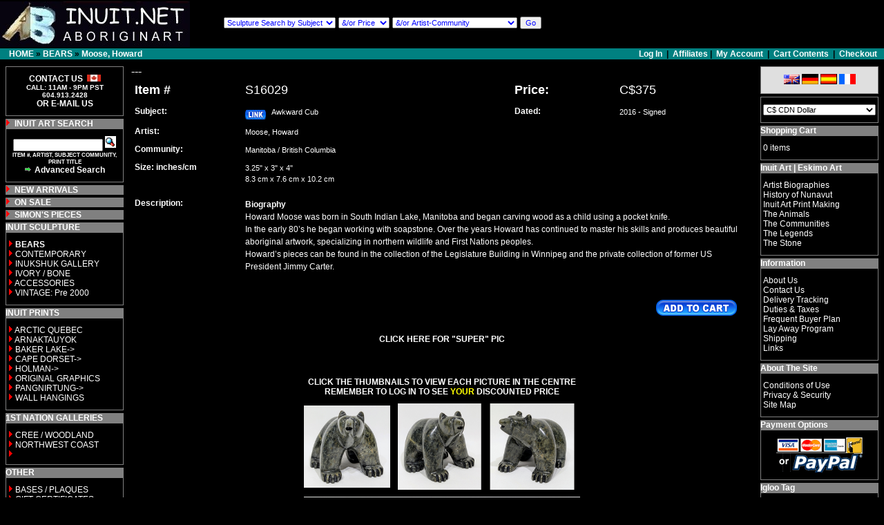

--- FILE ---
content_type: text/html
request_url: https://inuit.net/product_info.php?cPath=2&products_id=7524
body_size: 15319
content:
<!doctype html public "-//W3C//DTD HTML 4.01 Transitional//EN">
<html dir="LTR" lang="en">
<head>
<meta http-equiv="Content-Type" content="text/html; charset=iso-8859-1">
<base href="https://inuit.net/">
<link rel="stylesheet" type="text/css" href="stylesheet.css">
<script language="javascript"><!--
function popupWindow(url) {
  window.open(url,'popupWindow','toolbar=no,location=no,directories=no,status=no,menubar=no,scrollbars=no,resizable=yes,copyhistory=no,width=100,height=100,screenX=150,screenY=150,top=150,left=150')
}
//--></script>
<title> Inuit Art Eskimo Art Prints, Sculpture</title>

<meta http-equiv="Inuit Art, Inuit Sculpture, Inuit Prints" content="text/html; charset=iso-8859-1">
<meta name="Description" content="Inuit Art Sculpture Inuit Prints Inukshuks Eskimo Art at ABoriginArt Galleries an online retail gallery of fine Canadian Inuit Art - Eskimo Art vintage and contemporary sculpture and prints. 400 Inuit and Eskimo Artists.">

<meta name="KeyWords" content=" Inuit Art, Inuksuk, Inukshuk, Inuit Sculpture, Inuit Prints, Eskimo Art, Eskimo Prints, Cape Dorset Annual Print Collection, aboriginal art gallery, Inuit art, Eskimo art, Eskimo prints, Inuit prints, Cape Dorset Prints, Baker Lake Prints, Holman Prints, Pangnirtung Prints, Iqaluit, Arviat, Hall Beach, Sanikiluaq, Nunavut, Nunavik, Arctic Quebec, Eskimo sculpture, Inuit sculpture, Canadian Native Indian art, Canadian aboriginal art work, First Nation art work, West coast native art work, Native art gallery, Canadian aboriginal art gallery, Stone sculpture. inuit art eskimo art.">

<link rel="stylesheet" type="text/css" href="stylesheet.css">

</head>
<body marginwidth="0" marginheight="0" topmargin="0" bottommargin="0" leftmargin="0" rightmargin="0">
<!-- header //-->
<script type="text/javascript">

  var _gaq = _gaq || [];
  _gaq.push(['_setAccount', 'UA-17736872-3']);
  _gaq.push(['_trackPageview']);

  (function() {
    var ga = document.createElement('script'); ga.type = 'text/javascript'; ga.async = true;
    ga.src = ('https:' == document.location.protocol ? 'https://ssl' : 'http://www') + '.google-analytics.com/ga.js';
    var s = document.getElementsByTagName('script')[0]; s.parentNode.insertBefore(ga, s);
  })();

</script>


<!-- SCR20060529
/-->

<script type="text/javascript">

  var _gaq = _gaq || [];
  _gaq.push(['_setAccount', 'UA-17736872-2']);
  _gaq.push(['_trackPageview']);

  (function() {
    var ga = document.createElement('script'); ga.type = 'text/javascript'; ga.async = true;
    ga.src = ('https:' == document.location.protocol ? 'https://ssl' : 'http://www') + '.google-analytics.com/ga.js';
    var s = document.getElementsByTagName('script')[0]; s.parentNode.insertBefore(ga, s);
  })();

</script>
<table border="0" cellpadding="0" cellspacing="0" width="100%" bgcolor="#000000">
  <tr>
    <td align="left" width="348" valign="middle"><img
    src="/images/logo-mainpageimage.jpg" width="275" height="66"
    alt="Inuit Art Eskimo Art Gallery Inuit Art Eskimo Art Prints Inuit Art Eskimo Art Sculpture Collections from ABoriginArt. Weekly Inuit Art Auctions. World Wide Shipping. Sculpture and Limited Edition Prints."></td>
    <td width="650" style="padding-left: 5px; padding-top: 5px; padding-bottom: 9px"
    valign="bottom" align="left">

      <form action="/advanced_search_result2.php" method="get">

<table border="0" cellpadding="0" cellspacing="0"  height="20">
        <!---script src="http://static.dudamobile.com/DM_redirect.js" type="text/javascript"></script>
<script type="text/javascript">DM_redirect("http://mobile.dudamobile.com/site/ABoriginArt");</script--->


<g:plusone><script type="text/javascript">
  (function() {
    var po = document.createElement('script'); po.type = 'text/javascript'; po.async = true;
    po.src = 'https://apis.google.com/js/plusone.js';
    var s = document.getElementsByTagName('script')[0]; s.parentNode.insertBefore(po, s);
  })();
</script></g:plusone>
      <tr><td>&nbsp;</td><td><font face="Arial" size="2" color="#FFFFFF"><strong></strong></font></td><td>&nbsp;</td><td>&nbsp;</td> </tr>
<tr>

        <td valign="middle" align="left" width="0" style="padding: 2px;" ><font color="#FFFFFF">

<select name="menu1" style="font-size: 8pt; color: rgb(0,0,255); font-family: Arial" size="1">
  <option value="">Sculpture Search by Subject</option>

<option value="-1, 7, 7, 7, 7, 6, 6, 6, 6, 5, 5, 5, 5, 4, 4, 4, 4, 3, 3, 3, 3, 2, 2, 2, 2, 92, 92, 92, 92">ANIMALS:ALL ======</option>
<option  value="92"> - Arctic Hare</option>
<option  value="2"> - Caribou</option>
<option  value="3"> - Fox</option>
<option  value="4"> - Husky</option>
<option  value="5"> - Musk Ox</option>
<option  value="6"> - Otter</option>
<option  value="7"> - Wolf</option>

<option value="-1, 67, 67, 67, 67, 65, 65, 65, 65, 68, 68, 68, 68, 64, 64, 64, 64, 63, 63, 63, 63, 62, 62, 62, 62, 8, 8, 8, 8">BEARS:ALL ======</option>
<option  value="8"> - Dancing</option>
<option  value="62"> - Handstanding</option>
<option  value="63"> - Laying</option>
<option  value="64"> - Sitting</option>
<option  value="68"> - Standing</option>
<option  value="65"> - Swimming</option>
<option  value="67"> - Walking</option>

<option value="-1, 21, 21, 21, 21, 20, 20, 20, 20, 19, 19, 19, 19, 18, 18, 18, 18, 17, 17, 17, 17, 16, 16, 16, 16">BIRDS:ALL ======</option>
<option  value="16"> - Eagle</option>
<option  value="17"> - Falcon/Hawk</option>
<option  value="18"> - Goose</option>
<option  value="19"> - Loon</option>
<option  value="20"> - Owl</option>
<option  value="21"> - Other Birds</option>

<option value="-1, 29, 29, 29, 29, 28, 28, 28, 28, 71, 71, 71, 71, 25, 25, 25, 25, 24, 24, 24, 24, 23, 23, 23, 23">PEOPLE:ALL ======</option>
<option  value="23"> - Bust</option>
<option  value="24"> - Drum Dancer</option>
<option  value="25"> - Family</option>
<option  value="71"> - Hunter/Fisherman</option>
<option  value="28"> - Inuk</option>
<option  value="29"> - Mother &amp; Child</option>

<option value="-1, 74, 74, 74, 74, 36, 36, 36, 36, 34, 34, 34, 34, 33, 33, 33, 33, 32, 32, 32, 32, 31, 31, 31, 31">SEA LIFE:ALL ======</option>
<option  value="31"> - Char</option>
<option  value="32"> - Fish</option>
<option  value="33"> - Narwhal</option>
<option  value="34"> - Seal</option>
<option  value="36"> - Walrus</option>
<option  value="74"> - Whale</option>

<option value="-1, 41, 41, 41, 41, 40, 40, 40, 40, 39, 39, 39, 39, 38, 38, 38, 38">LEGENDS:ALL ======</option>
<option  value="38"> - Sedna</option>
<option  value="39"> - Shaman</option>
<option  value="40"> - Spirit</option>
<option  value="41"> - Transformation</option>

<option value="-1, 90, 90, 90, 90, 82, 82, 82, 82, 81, 81, 81, 81, 56, 56, 56, 56, 55, 55, 55, 55, 54, 54, 54, 54, 94, 94, 94, 94, 53, 53, 53, 53, 91, 91, 91, 91, 51, 51, 51, 51, 50, 50, 50, 50, 49, 49, 49, 49, 48, 48, 48, 48, 79, 79, 79, 79, 46, 46, 46, 46, 95, 95, 95, 95, 45, 45, 45, 45, 78, 78, 78, 78, 93, 93, 93, 93, 43, 43, 43, 43">OTHER:ALL ======</option>
<option  value="43"> - Antler</option>
<option  value="93"> - Chess Set</option>
<option  value="78"> - Cribbage Boards</option>
<option  value="45"> - Doll</option>
<option  value="95"> - Games</option>
<option  value="46"> - Igloo</option>
<option  value="79"> - Inukshuk</option>
<option  value="48"> - Ivory</option>
<option  value="49"> - Jewelry</option>
<option  value="50"> - Kayak</option>
<option  value="51"> - Kudlik</option>
<option  value="91"> - Masks</option>
<option  value="53"> - Scenes</option>
<option  value="94"> - Snow Goggles</option>
<option  value="54"> - Tools/Knives/Ulus</option>
<option  value="55"> - Tupilak</option>
<option  value="56"> - Tusk</option>
<option  value="81"> - Wallhanging</option>
<option  value="82"> - Whalebone</option>
<option  value="90"> - Other</option>

<option value="-1, 98, 98, 98, 98, 97, 97, 97, 97, 101, 101, 101, 101, 100, 100, 100, 100, 99, 99, 99, 99">FIRST NATION ART ======</option>
<option  value="99"> - Prints</option>
<option  value="100"> - Other Items</option>
<option  value="101"> - Original Paintings</option>
<option  value="97"> - NWC Prints</option>
<option  value="98"> -  NWC Woodcuts</option>

</select>
        </font>

        </td>

        <td valign="middle" align="center" width="0" style="padding: 2px;">
          <select style="FONT-SIZE: 8pt; COLOR: rgb(0,0,255); FONT-FAMILY: Arial" size="1" name="menu2">
          <option value="0-99999" selected>&/or Price</option>
          <option value="0-199">under 200</option>
          <option value="200-499">200-499</option>
          <option value="500-999">500-999</option>
          <option value="1000-1999">1000-1999</option>
          <option value="2000-99999">2000 Plus</option>
        </select>
</td>


        <td vAlign="middle" align="left" bgColor="#000000" style="padding: 2px;"><font face="Arial" size="2">
        <select style="FONT-SIZE: 8pt; COLOR: rgb(0,0,255); FONT-FAMILY: Arial" size="1" name="menu3">
          <option value="*" selected>&/or Artist-Community</option>
          <option value="----------------------">----------------------</option>
          <option value="ARTISTS ANY">Almost 600 ARTISTS</option>
          <option value="----------------------">----------------------</option>

<option value="Aaluk, Leonie">Aaluk, Leonie</option> 
<option value="Aculiak, Davidee">Aculiak, Davidee</option> 
<option value="Aculiak, Joe-Adlaka">Aculiak, Joe-Adlaka</option> 
<option value="Aculiak, Johnny">Aculiak, Johhny</option> 
<option value="Adamie">Adamie</option> 
<option value="Adamie, Jacobie">Adamie, Jacobie</option> 
<option value="Adla, Ashevak">Adla, Ashevak</option> 
<option value="Aglak, Noah">Aglak, Noah</option> 
<option value="Aglukka, Elizabeth">Aglukka, Elizabeth</option> 
<option value="Ainalik, Annie">Ainalik, Annie</option> 
<option value="Airut, Luke">Airut, Luke</option> 
<option value="Akesuk, Latcholassie">Akesuk, Latcholassie</option> 
<option value="Akesuk, Suqualuk">Akesuk, Suqualuk</option> 
<option value="Akitirq, Pauloosie">Akitirq, Pauloosie</option> 
<option value="Akpaliapik, Manasie">Akpaliapik, Manasie</option> 
<option value="Akulukjuk, Enukee">Akulukjuk, Enukee</option> 
<option value="Akulukjuk, Malaya">Akulujuk, Mayala</option> 
<option value="Alaku, Mary">Alaku, Mary</option> 
<option value="Alaku, Sarah-Akisuk">Alaku, Sarah-Akisuk</option> 
<option value="Alariaq, Adamie">Alariaq, Adamie</option> 
<option value="Alariaq, Novoalia">Alariaq, Novoalia</option> 
<option value="Alariaq, Peter">Alariaq, Peter</option> 
<option value="Alariaq, Simeonie">Alariaq, Simeonie</option> 
<option value="Alasua, Aisa-Qupirualu">Alasua, Aisa-Qupirualu</option> 
<option value="Alasua, Johnny-Amaruali">Alasua, Johnny-Amaruali</option> 
<option value="Alayco, Lucassie">Alayco, Lucassie</option> 
<option value="Alikashuak, Alex">Alikashuak, Alex</option> 
<option value="Alikatuktuk, Thomasie">Alikatuktuk, Thomasie</option> 
<option value="Aliknak, Peter">Aliknak, Peter</option> 
<option value="Allukpik, John">Allukpik, John</option> 
<option value="Alookie, Simo">Alookie, Simo</option> 
<option value="Amaamattuaq, Mark-Uqittuq">Amaamattuaq, Mark-Uqittuq</option> 
<option value="Amamartua, Lukasi-Ananagi">Amamartua, Lukasi-Ananagi</option> 
<option value="Amaruali, Matiusi-Ilimasaut">Amaruali, Matiusi-Ilimasaut</option> 
<option value="Amaruali, Paulusi-Iqiqu">Amaruali, Paulusi-Iqiqu</option> 
<option value="Amidlak, Levi">Amidlak, Levi</option> 
<option value="Amidlak, Samwillie">Amidlak, Samwillie</option> 
<option value="Amitook, Isaac">Amitook, Isaac</option> 
<option value="Amittu, Aisa">Amittu, Aisa</option> 
<option value="Amittu, Davidialuk-Alasua">Amittu, Davidialuk-Alasua</option> 
<option value="Amittuk, Johnny">Amittuk, Johnny</option> 
<option value="Amituk, Syollie">Amituk, Syollie</option> 
<option value="Anauta, Adamie">Anauta, Adamie</option> 
<option value="Anauta, Lukasi-Ukusirala">Anauta, Lukasi-Ukusirala</option> 
<option value="Anaviapik, Simon">Anaviapik, Simon</option> 
<option value="Anavilok, Sam">Anavilok, Sam</option> 
<option value="Anghik, Abraham">Anghik, Abraham</option> 
<option value="Angiglik, Joachim">Angiglik, Joachim</option> 
<option value="Angiju, Peter">Angiju, Peter</option> 
<option value="Angiliq, Paul">Angiliq, Paul</option> 
<option value="Angma, Josephie">Angma, Josephie</option> 
<option value="Angotingoar, Elizabeth">Angotingoar, Elizabeth</option> 
<option value="Anguhadluq, Luke">Anguhadluq, Luke</option> 
<option value="Angutigirk, Charlie">Angutigirk, Charlie</option> 
<option value="Angutitok, Irene-Kataq">Angutitok, Irene-Kataq</option> 
<option value="Anguttitauruq, Thomas">Anguttitauruq, Thomas</option> 
<option value="Aningmiuq, Jolly">Aningmiuq, Jolly</option> 
<option value="Aningmiuq, Peter">Aninmiuq, Peter</option> 
<option value="Aninmiuq, Alashua">Aninmiuq, Alashua</option> 
<option value="Annanack, Johnny-George">Annanack, Johnny-George</option> 
<option value="Annanack, Norman">Annanack, Norman</option> 
<option value="Annanack, Thomas">Annanack, Thomas</option> 
<option value="Annaqtuusi, Ruth">Annaqtuusi, Ruth</option> 
<option value="Anoee, Eric">Anoee, Eric</option> 
<option value="Anowtalik, Luke">Anowtalik, Luke</option> 
<option value="Apak, Caleb">Apak, Caleb</option> 
<option value="Appaqaq, Sarah">Appaqaq, Sarah</option> 
<option value="Appaqaq, Simon">Appaqaq, Simon</option> 
<option value="Aqigaaq, Mathew">Aqigaaq, Mathew</option> 
<option value="Aqpik, Oolamie">Aqpik, Oolamie</option> 
<option value="Aragutak, Shoona">Aragutak, Shoona</option> 
<option value="Arluk, George">Arluk, George</option> 
<option value="Arnakallak, Samuel">Arnakallak, Samuel</option> 
<option value="Arnaktauyok, Germaine">Arnaktauyok, Germaine</option> 
<option value="Arnaluaq, Effie">Arnaluaq, Effie</option> 
<option value="Arnamissak, Jimmy">Arnamissak, Jimmy</option> 
<option value="Arnasungaaq, Barnabus">Arnasungaaq, Barnabus</option> 
<option value="Arnasungaaq, David">Arnasungaaq, David</option> 
<option value="Arnayuirnaaq, Louie">Arnayuirnaaq, Louie</option> 
<option value="Arragutainaq, Joe">Arragutainaq, Joe</option> 
<option value="Arragutainaq, Johnassie">Arragutainaq, Johnassie</option> 
<option value="Ashevak, Adamie">Ashevak, Adamie</option> 
<option value="Ashevak, Annago">Ashevak, Annago</option> 
<option value="Ashevak, Karoo">Ashevak, Karoo</option> 
<option value="Ashevak, Kenojuak">Ashevak, Kenojuak</option> 
<option value="Ashoona, Kaka">Ashoona, Kaka</option> 
<option value="Ashoona, Kiawak">Ashoona, Kiawak</option> 
<option value="Ashoona, Koomwartok">Ashoona, Koomwartok</option> 
<option value="Ashoona, Mary">Ashoona, Mary</option> 
<option value="Ashoona, Mayureak">Ashoona, Mayureak</option> 
<option value="Ashoona, Namonai">Ashoona, Namonai</option> 
<option value="Ashoona, Napachie">Ashoona, Napachie</option> 
<option value="Ashoona, Ohito">Ashoona, Ohito</option> 
<option value="Ashoona, Ottokie">Ashoona, Ottokie</option> 
<option value="Ashoona, Pitseolak">Ashoona, Pitseolak</option> 
<option value="Ashoona, Sorosiluto">Ashoona, Sorosiluto</option> 
<option value="Assapa, Timothy-Qiatalla">Assapa, Timothy-Qiatalla</option> 
<option value="Atchealak, Davie">Atchealak, Davie</option> 
<option value="Audla-Tullaugak_Alasi">Audla-Tullaugak_Alasi</option> 
<option value="Augia, Tumasi-Illuta">Augia, Tumasi-Illuta</option> 
<option value="Aulatjut, Andy">Aulatjut, Andy</option> 
<option value="Aupaluktaq, Simonee">Aupaluktaq, Simonee</option> 
<option value="Aupaluktuk, Isa">Aupaluktuk, Isa</option> 
<option value="Aupaluktuk, Moses">Aupaluktuk, Moses</option> 
<option value="Aupillardjuk, Mariano">Aupillardjuk, Mariano</option> 
<option value="Avaalaaqiaq, Irene">Avaalaaqiaq, Irene</option> 
<option value="Barnabus, Bob">Barnabus, Bob</option> 
<option value="Baron, Bobby">Baron, Bobby</option> 
<option value="Beardy, Jackson">Beardy, Jackson</option> 
<option value="Bruce, Mike">Bruce, Mike</option> 
<option value="Curley, Qumuataq">Curley, Qumuatuq</option> 
<option value="Curley, Ron">Curley, Ron</option> 
<option value="Curley, Tony">Curley, Tony</option> 
<option value="Drozda, Susan">Drozda, Susan</option> 
<option value="Echalook, Thomasee">Echalook, Thomasee</option> 
<option value="Edzerza, Alano">Edzerza, Alano</option> 
<option value="Eecherk, Mary-Salome-Kanayuk">Eecherk, Mary-Salome-Kanayuk</option> 
<option value="Eeseemailee, Gyta">Eeseemailee, Gyta</option> 
<option value="Eetook, Josephie">Eeetok, Josephie</option> 
<option value="Elijassiapik, Harry">Elijassiapik, Harry</option> 
<option value="Elijassiapik, Simeonie">Elijassiapik, Simeonie</option> 
<option value="Emerak, Mark">Emerak, Mark</option> 
<option value="Emiqutailaq, George">Emiqutailaq, George</option> 
<option value="Epoo, Johnny">Epoo, Johnny</option> 
<option value="Eqilaq, Alice">Eqilaq, Alice</option> 
<option value="Esa, Marjorie">Esa, Marjorie</option> 
<option value="Etidlooie, Etidlooie">Etidlooie, Etidlooie</option> 
<option value="Etidlooie, Kellypalik">Etidlooie, Kellypalik</option> 
<option value="Etidlooie, Kingmeata">Etidlooie, Kingmeata</option> 
<option value="Etidlooie, Sheojuk">Etidlooie, Sheojuk</option> 
<option value="Etidlui, Etulu">Etidlui, Etulu</option> 
<option value="Etidlui, Isacci">Etidlui, Isacci</option> 
<option value="Etidlui, Jimmy">Etidlui, Jimmy</option> 
<option value="Etok, Moses">Etok, Moses</option> 
<option value="Etook, Tivi">Etook, Tivi</option> 
<option value="Etungat, Abraham">Etungat, Abraham</option> 
<option value="Evaluardjuk, Henry">Evaluardjuk, Henry</option> 
<option value="Eyaituq, Bobby">Eyaituq, Bobby</option> 
<option value="Eyaituq, Davidee">Eyaituq, Davidee</option> 
<option value="Eyaituq, Isaac">Eyaituq, Isaac</option> 
<option value="Eyetoaq, Ada">Eyetoaq, Ada</option> 
<option value="Faber, Jonasie">Faber, Jonasie</option> 
<option value="Goose, Rex">Goose, Rex</option> 
<option value="Hallauk, Joy">Hallauk, Joy</option> 
<option value="Hallauk, Luke">Hallauk, Luke</option> 
<option value="Haqpi, Hugh">Haqpi, Hugh</option> 
<option value="Ikkidluak, Iola">Ikkidluak, Iola</option> 
<option value="Ikkidluak, Iola-Abraham">Ikkidluak, Iola-Abraham</option> 
<option value="Iksiktaaryuk, Luke">Iksiktaaryuk, Luke</option> 
<option value="Iksiraq, Phillipa">Iksiraq, Phillipa</option> 
<option value="Iksiraq, Thomas">Iksiraq, Thomas</option> 
<option value="Ikutaaq, David">Ikutaaq, David</option> 
<option value="Ikuutaq, Janet-Nipi">Ikuutaq, Janet-Nipi</option> 
<option value="Ilisituk, Tivi">Ilisituk, Tivi</option> 
<option value="Illauq, Johanasie">Illauq, Johanasie</option> 
<option value="Innualuk, Markoosie">Innualuk, Markoosie</option> 
<option value="Inukpuk, Daniel">Inukpuk, Daniel</option> 
<option value="Inukpuk, Johnny">Inukpuk, Johnny</option> 
<option value="InukpukJr, Johnny">InukpukJr, Johnny</option> 
<option value="Inutiq, Ahlooloo">Inutiq, Ahlooloo</option> 
<option value="Iootna, Edward">Iootna, Edward</option> 
<option value="Ipeelee, Nooveya">Ipeelee, Nooveya</option> 
<option value="Ipeelee, Osuitok">Ipeelee, Osuitok</option> 
<option value="Ipeelee, Seepee">Ipeelee, Seepee</option> 
<option value="Ippak, Annie">Ippak, Annie</option> 
<option value="Ippak, Joanassee">Ippak, Joanassee</option> 
<option value="Iqalukjuak, Jacobie">Iqalukjuak, Jacobie</option> 
<option value="Iqalukjuak, Ootoovak">Iqalukjuak, Ootoovak</option> 
<option value="Iqaluq, Jimmy">Iqaluq, Jimmy</option> 
<option value="Iquliq, Camille">Iquliq, Camille</option> 
<option value="Iquliq, Johnny">Iquliq, Johnny</option> 
<option value="Iquliq, Tuna">Iquliq, Tuna</option> 
<option value="Irkok, Jacob">Irkok, Jacob</option> 
<option value="Irqumia, Juanisialu">Irqumia, Juanisialu</option> 
<option value="Ishuaqtuk, Michael">Ishuaqtuk, Michael</option> 
<option value="Ishulutak, Elisapee">Ishulutak, Elisapee</option> 
<option value="Ishulutaq, Jaco">Ishulutaq, Jaco</option> 
<option value="Ishulutaq, Jessie">Ishulutaq, Jessie</option> 
<option value="Isluanik, Henry">Isluanik, Henry</option> 
<option value="Ittiraqtaataq, Pauloosie">Ittiraqtaataq, Pauloosie</option> 
<option value="Ittukallak, Joe">Ittukallak, Joe</option> 
<option value="Itukalla, Aisa-Aviliaju">Itukalla, Aisa-Aviliaju</option> 
<option value="Itukalla, Juanisi">Itukalla, Juanisi</option> 
<option value="Itukalla, Peter-Boy">Itukalla, Peter-Boy</option> 
<option value="Itulu, Davidee">Itulu, Davidee</option> 
<option value="Itulu, Eva">Itulu, Eva</option> 
<option value="Ivalooarjuk-Saumik, Bernadette">Ivalooarjuk-Saumik, Bernadette</option> 
<option value="Iyyeraq, Celena">Iyyeraq, Celena</option> 
<option value="Jacko, James">Jacko, James</option> 
<option value="Jacobson, Jimmy">Jacobson, Jimmy</option> 
<option value="Jar, Timothy">Jar, Timothy</option> 
<option value="Jaw, Matthew-Jr">Jaw, Matthew-Jr</option> 
<option value="Jaw, Melia">Jaw, Melia</option> 
<option value="Jaw, Noah">Jaw, Noah</option> 
<option value="Jaw, Pootoogook">Jaw, Pootoogook</option> 
<option value="Josephie, Eeyevadluk">Josephie, Eeyevadluk</option> 
<option value="Josephie, Lyta">Josephie, Lyta</option> 
<option value="Josephie, Pudloo">Josephie, Pudloo</option> 
<option value="Judea, Goteleak">Judea, Goteleak</option> 
<option value="Kadyulik, Jimmy">Kadyulik, Jimmy</option> 
<option value="Kaitak, Joanasi-Kimatut">Kaitak, Joanasi-Kimatut</option> 
<option value="Kakee, Angnakadlak">Kakee, Angnakadlak</option> 
<option value="Kakutuk, Johnny">Kakutuk, Johnny</option> 
<option value="Kalingo, Sarah">Kalingo, Sarah</option> 
<option value="Kalluk, Levi">Kalluk, Levi</option> 
<option value="Kaluraq, Irene-Taviniq">Kaluraq, Irene-Taviniq</option> 
<option value="Kalvak, Helen">Kalvak, Helen</option> 
<option value="Kanayuk, Allie">Kanayuk, Allie</option> 
<option value="Kangeryuaq, Nancy">Kangeryuaq, Nancy</option> 
<option value="Kapakatoak, Peter-Robert">Kapakatoak, Peter-Robert</option> 
<option value="Karpik, Andrew">Karpik, Andrew</option> 
<option value="Karpik, Imoona">Karpik, Imoona</option> 
<option value="Karpik, Leah">Karpik, Leah</option> 
<option value="Karpik, Pauloosie">Karpik, Pauloosie</option> 
<option value="Karpik, Solomon">Karpik, Solomon</option> 
<option value="Karpik, Towkie">Karpik, Towkie</option> 
<option value="Kasudluak, Pauloosie">Kasudluak, Pauloosie</option> 
<option value="Kataluk, Johnny">Kataluk, Johnny</option> 
<option value="Kavik, Davidee">Kavik, Davidee</option> 
<option value="Kavik, Eli">Kavik, Eli</option> 
<option value="Kavik, Joachim">Kavik, Joachim</option> 
<option value="Kavik, Joe">Kavik, Joe</option> 
<option value="Kavik, John">Kavik, John</option> 
<option value="Kavik, Paul">Kavik, Paul</option> 
<option value="Kavik, Sarah">Kavik, Sarah</option> 
<option value="Kavik, Simeonie">Kavik, Simeonie</option> 
<option value="Kayotak, Ross">Kayotak, Ross</option> 
<option value="Kayotak, Yvonne">Kayotak, Yvonne</option> 
<option value="Kelly, Moshe">Kelly, Moshe</option> 
<option value="Kiakshuk">Kiakshuk</option> 
<option value="Kigeak, Percy">Kigeak, Percy</option> 
<option value="Kigusiuq, Hannah">Kigusiuq, Hannah</option> 
<option value="Kigusiuq, Janet">Kigusiuq, Janet</option> 
<option value="Kilabuk, Simanuk">Kilabuk, Simanuk</option> 
<option value="Killiktee, Ooloopie">Killiktee, Ooloopie</option> 
<option value="Killiktee, Shorty">Killiktee, Shorty</option> 
<option value="Killiktee, Simeonie">Killiktee, Simeonie</option> 
<option value="King, Kavavow">King, Kavavow</option> 
<option value="Kingmiaqtuq, Abraham">Kingmiaqtuq, Abraham</option> 
<option value="Kingwatsiak, Iyola">Kingwatsiak, Iyola</option> 
<option value="Kingwatsiak, Mikigak">Kingwatsiak, Mikigak</option> 
<option value="Kingwatsiak, Nuvalinga">Kingwatsiak, Nuvalinga</option> 
<option value="Kipanek, Saila">Kipanek, Saila</option> 
<option value="Klengenberg, Clarence">Klengenberg, Clarence</option> 
<option value="Klengenberg, Elsie">Klengenberg, Elsie</option> 
<option value="Klengenberg, Stanley">Klengenberg, Stanley</option> 
<option value="Kokseak, Josephie">Kokseak, Josephie</option> 
<option value="Kolola, Joannepanie">Kolola, Joannepanie</option> 
<option value="Kolola, Kapik">Kolola, Kapik</option> 
<option value="Kolola, Mikijuk">Kolola, Mikijuk</option> 
<option value="Kolola, Mosesie">Kolola, Mosesie</option> 
<option value="Komoartuk, Ekidluak">Komoartuk, Ekidluak</option> 
<option value="Kootoo, Isaac">Kootoo, Isaac</option> 
<option value="Kootoo, Stephen">Kootoo, Stephen</option> 
<option value="Kopalie, Iziasie">Kopalie, Iziasie</option> 
<option value="Koughajuke, Noah">Koughajuke, Noah</option> 
<option value="Kowjakoolook, Simionie">Kowjakoolook,  Simionie</option> 
<option value="Kowtynoo">Kowtynoo</option> 
<option value="Kuanana, Daniel-Nuluki">Kuanana, Daniel-Nuluki</option> 
<option value="Kuanana, Markoosi">Kuanana, Markoosi</option> 
<option value="Kuanana, Timothy">Kuanana, Timothy</option> 
<option value="Kudlurok, Caroline">Kudlurok, Caroline</option> 
<option value="Kugmucheak, Elizabeth">Kugmucheak, Elizabeth</option> 
<option value="Kukiiyaut, Myra">Kukiiyaut, Myra</option> 
<option value="Kumarluk, Lucassie">Kumarluk, Lucassie</option> 
<option value="Kuniliusee, Philiposee">Kuniliusee, Philiposee</option> 
<option value="Kunnuk, Elijah">Kunnuk, Elijah</option> 
<option value="Kupirkrualuk, Josepie-Ningiok">Kupirkrualuk, Josepie-Ningiok</option> 
<option value="Kuppaq, Elijah">Kuppaq, Elijah</option> 
<option value="Kuptana, Floyd">Kuptana, Floyd</option> 
<option value="Kutchaka, Louisa">Kutchaka, Louisa</option> 
<option value="Kuuk, Pauli">Kuuk, Pauli</option> 
<option value="Kuunnuaq, Marie">Kuunnuaq, Marie</option> 
<option value="Luuku, Saima-Qaunnaaluk">Luuku, Saima-Qaunnaaluk</option> 
<option value="MacMillan, Miriam">MacMillan, Miriam</option> 
<option value="Makittuq, Joe">Makittuq, Joe</option> 
<option value="Makkigak, Johnny">Makkigak, Johnny</option> 
<option value="Malgokak, Peter">Malgokak, Peter</option> 
<option value="Malgokak, Susie">Malgokak, Susie</option> 
<option value="Malliki, Joe">Malliki, Joe</option> 
<option value="Mamgark, Andy">Mamgark, Andy</option> 
<option value="Mamnguqsualuk, Victoria">Mamnguqsualuk, Victoria</option> 
<option value="Maniapik, Joel">Maniapik, Joel</option> 
<option value="Maniapik, Joelee">Maniapik, Joelee</option> 
<option value="Manning, Johnny">Manning, Johnny</option> 
<option value="Mannomee, Kavavaow">Mannomee, Kavavaow</option> 
<option value="Mannuk, Mina">Mannuk, Mina</option> 
<option value="Manomie, Enook">Manomie, Enook</option> 
<option value="Manomie, Tukiki">Manomie, Tukiki</option> 
<option value="Mathewsie, Komwartok">Mathewsie, Komwartok</option> 
<option value="Meeko, Betsy">Meeko, Betsy</option> 
<option value="Meeko, Isaac">Meeko, Isaac</option> 
<option value="Meeko, Lucassie">Meeko, Lucassie</option> 
<option value="Meeko, Lucy">Meeko, Lucy</option> 
<option value="Meeko, Noah">Meeko, Noah</option> 
<option value="Meeko, Samson">Meeko, Samson</option> 
<option value="Michael, Elijah">Michael, Elijah</option> 
<option value="Michael, Eshaktuk">Michael, Eshaktuk</option> 
<option value="Michael, Mosha">Michael, Mosha</option> 
<option value="Michael, Pee">Michael, Pee</option> 
<option value="Michael, Simeonee">Michael, Simeonee</option> 
<option value="Mike, Joel">Mike, Joel</option> 
<option value="Miki, Andy">Miki, Andy</option> 
<option value="Mikiyuk, Jimmy">Mikiyuk, Jimmy</option> 
<option value="Mikkigak, Oqutaq">Mikkigak, Oqutaq</option> 
<option value="Mikpiga, Annie">Mikpiga, Annie</option> 
<option value="Milortok, Martha">Milortok, Martha</option> 
<option value="Morrisseau, Norval">Morrisseau, Norval</option> 
<option value="Muckpaloo, Koonoo">Muckpaloo, Koonoo</option> 
<option value="Mukimuk, Simon">Mukimuk, Simon</option> 
<option value="Mukyunik, Willie">Mukyunik, Willie</option> 
<option value="Nahaulaituq, Samuel">Nahaulaituq, Samuel</option> 
<option value="Nakashuk, Tessuet">Nakashuk, Tessuet</option> 
<option value="Nanogak, Agnes">Nanogak, Agnes</option> 
<option value="Napartuk, Henry">Napartuk, Henry</option> 
<option value="Napatu, Eliassiapik-Aullalu">Napatu, Eliassiapik-Aullalu</option> 
<option value="Nappaaluk, Aikuluk">Nappaaluk, Aikuluk</option> 
<option value="Nappatu, Sakiriasie">Nappatu, Sakiriasie</option> 
<option value="Nastapoka, Abraham">Nastapoka, Abraham</option> 
<option value="Nastapoka, Samson">Nastapoka, Samson</option> 
<option value="Nastapoka, Sarah-Meeko">Nastapoka, Sarah-Meeko</option> 
<option value="Natakok, Emily">Natakok, Emily</option> 
<option value="Natsiapik, Rupee">Natsiapik, Rupee</option> 
<option value="Nauja, Juanisi">Nauja, Juanisi</option> 
<option value="Nayoumealook, Conlucy">Nayoumealook, Conlucy</option> 
<option value="Nayoumealook, Timothy">Nayoumealook, Timothy</option> 
<option value="Nigiyok, Louie">Nigiyok, Louie</option> 
<option value="Nigiyok, Mabel">Nigiyok, Mabel</option> 
<option value="Ningeoak, Davidee">Ningeoak, Davidee</option> 
<option value="Ningeok, Adamie">Ningeok, Adamie</option> 
<option value="Niviaksiak">Niviaksiak</option> 
<option value="Niviaqsi, Pitseolak">Niviaqsi, Pitseolak</option> 
<option value="Niviaqsiaq, Eeteemunga">Niviaqsiaq, Eeteemunga</option> 
<option value="Niviaxie, Conlucy">Nivixie, Conlucy</option> 
<option value="Niviaxie, Samwillie">Niviaxie, Samwillie</option> 
<option value="Niviaxie, Silassie">Niviaxie, Silassie</option> 
<option value="Noah, Jutai">Noah, Jutai</option> 
<option value="Noah, Martha">Noah, Martha</option> 
<option value="Noah, Napatchie">Noah, Napatchie</option> 
<option value="Noah, Nowdlak">Noah, Nowdlak</option> 
<option value="Noah, William">Noah, William</option> 
<option value="Nuilaalik, Josiah">Nuilaalik, Josiah</option> 
<option value="Nulukie, Josie">Nulukie, Josie</option> 
<option value="Nuna, Noah">Nuna, Noah</option> 
<option value="Nuna, Taqialuq">Nuna, Taqialuq</option> 
<option value="Nunga, George">Nunga, George</option> 
<option value="Nungusuituq, Elisapee">Nungusuituq, Elisapee</option> 
<option value="Nungusuituq, Qimata">Nungusuituq, Qimata</option> 
<option value="Nuqingaq, Nook">Nuqingaq, Nook</option> 
<option value="Nutaraaluk, Bobby">Nutaraaluk, Bobby</option> 
<option value="Nutaralak, Levi">Nutaralak, Levi</option> 
<option value="Nutaraluk, Elizabeth">Nutaraluk, Elizabeth</option> 
<option value="Nuvaqirq, Tommy">Nuvaqirq, Tommy</option> 
<option value="Odjig, Daphne">Odjig, Daphne</option> 
<option value="Ohoveluk, Mona">Ohoveluk, Mona</option> 
<option value="Okaitok, Twamie">Okaitok, Twamie</option> 
<option value="Okheena, Mary">Okheena, Mary</option> 
<option value="Okittuq, Maudie">Okittuq, Maudie</option> 
<option value="Oklaga, Francoise">Oklaga, Francoise</option> 
<option value="Okutak, Mathew">Okutak, Mathew</option> 
<option value="Olayuq, Rhoda-Tassurapik">Olayuq, Rhoda-Tassurapik</option> 
<option value="Oleekatalik, Simon">Oleekatalik, Simon</option> 
<option value="Omingmak, David">Omingmak, David</option> 
<option value="Onalik, Sorosoluto">Onalik, Sorosoluto</option> 
<option value="Onalik, Tommy">Onalik, Tommy</option> 
<option value="Oolayou, Jonah">Oolayou, Jonah</option> 
<option value="Oonark, Jessie">Oonark, Jessie</option> 
<option value="Oopakak, Jacoposee">Oopakak, Jacoposee</option> 
<option value="Oqutaq, Innuki">Oqutaq, Innuki</option> 
<option value="Oqutaq, Isaac">Oqutaq, Isaac</option> 
<option value="Oqutaq, Sheokjuk">Oqutaq, Sheokjuk</option> 
<option value="Oshuitoq, Anirnik">Oshuitoq, Anirnik</option> 
<option value="Oshuitoq, Ningeeuaga">Oshuitoq, Ningeeuaga</option> 
<option value="Oshutsiak, Mary">Oshutsiak, Mary</option> 
<option value="Oshutsiaq, Omalluq">Oshutsiaq, Omalluq</option> 
<option value="Oshutsiaq, Simeonie">Oshutsiaq, Simeonie</option> 
<option value="Osuitok, Sangani">Osuitok, Sangani</option> 
<option value="Oweetaluktuk, Daniel">Oweetaluktuk, Daniel</option> 
<option value="Padluq, Eliyah">Padluq, Eliyah</option> 
<option value="Padluq, Josephie">Padluq, Josephie</option> 
<option value="Padluq, Pauloosie">Padluq, Pauloosie</option> 
<option value="Palluq, Qaunaq">Palluq, Qaunaq</option> 
<option value="Palvik, Peter">Palvik, Peter</option> 
<option value="Pameok, Madelain-Katoo">Pameok, Madelain-Katoo</option> 
<option value="Pangnark, John">Pangnark, John</option> 
<option value="Paningajak, Tivi">Paningajak, Tivi</option> 
<option value="Panipak, Jacobie">Panipak, Jacobie</option> 
<option value="Panipak, Levi">Panipak, Levi</option> 
<option value="Papialuk, Josie-Pamiutu">Papialuk, Josie-Pamiutu</option> 
<option value="Papigatok, Markoosie">Papigatok, Markoosie</option> 
<option value="Papigatok, Tayarak">Papigatok, Tayarak</option> 
<option value="Papyarluk, Adamie">Papyarluk, Adamie</option> 
<option value="Parr">Parr</option> 
<option value="Parr, Epirvik">Parr, Epirvik</option> 
<option value="Parr, Eva">Parr, Eva</option> 
<option value="Parr, Nuna">Parr, Nuna</option> 
<option value="Parr, Peter">Parr, Peter</option> 
<option value="Parr, Quvianatuliak">Parr, Quvianatuliak</option> 
<option value="Paul, Tim">Paul, Tim</option> 
<option value="Paunichea">Paunichea</option> 
<option value="Pee, Tim">Pee, Tim</option> 
<option value="Petaulassie, Aggeak">Petaulassie, Aggeak</option> 
<option value="Petaulassie, Etidlui">Petaulassie, Etidlui</option> 
<option value="Petaulassie, Milutituk">Petaulassie, Milutituk</option> 
<option value="Petaulassie, Pavinaq">Petaulassie, Pavinaq</option> 
<option value="Peter, Attachie">Peter, Attachie</option> 
<option value="Peter, Eyeetsiak">Peter, Eyeetsiak</option> 
<option value="Peter, Kakee">Peter, Kakee</option> 
<option value="Peter, Ningeoseak">Peter, Ningeoseak</option> 
<option value="Petooloosie, Jimmy">Petooloosie, Jimmy</option> 
<option value="Pilurtuut, Johnny">Pilurtuut, Johnny</option> 
<option value="Pingwartok, Ulayu">Pingwartok, Ulayu</option> 
<option value="Pisuktie, Josie">Pisuktie, Josie</option> 
<option value="Pitseolak, Aggeok">Pitseolak, Aggeok</option> 
<option value="Pitseolak, Peter">Pitseolak, Peter</option> 
<option value="Pitseolak, Philip">Pitseolak, Philip</option> 
<option value="Pitsiulak, Annie">Pitsiulak, Annie</option> 
<option value="Pitsiulak, Lipa">Pitsiulak, Lipa</option> 
<option value="Pitsiulak, Mark">Pitsiulak, Mark</option> 
<option value="Pitsiulak, Napachee">Pitsiulak, Napachee</option> 
<option value="Poisey, David">Poisey, David</option> 
<option value="Poitras, JaneAsh">Poitras, JaneAsh</option> 
<option value="Poodlat, Joe">Poodlat, Joe</option> 
<option value="Pootoogoo, Goo">Pootoogoo, Goo</option> 
<option value="Pootoogook, Eegyvudluk">Pootoogook, Eegyvudluk</option> 
<option value="Pootoogook, Elijah">Pootoogook, Elijah</option> 
<option value="Pootoogook, Johnny">Pootoogook, Johnny</option> 
<option value="Pootoogook, Kananginak">Pootoogook, Kananginak</option> 
<option value="Pootoogook, Mosesie">Pootoogook, Mosesie</option> 
<option value="Pootoogook, Napatchie">Pootoogook, Napatchie</option> 
<option value="Pootoogook, Ning">Pootoogook, Ning</option> 
<option value="Pootoogook, Nujalia">Pootoogook, Nujalia</option> 
<option value="Pootoogook, Paulassie">Pootoogook, Paulassie</option> 
<option value="Pootoogook, Salamonie">Pootoogook, Salamonie</option> 
<option value="Porter, Ralph">Porter, Ralph</option> 
<option value="Pov, Abraham">Pov, Abraham</option> 
<option value="Pudlat">Pudlat</option> 
<option value="Pudlat, Aoudla">Pudlat, Aoudla</option> 
<option value="Pudlat, Johnny-Lee">Pudlat, Johnny-Lee</option> 
<option value="Pudlat, Kovianatuk">Pudlat, Kovianatuk</option> 
<option value="Pudlat, Mary">Pudlat, Mary</option> 
<option value="Pudlat, Ningeoseak">Pudlat, Ningeoseak</option> 
<option value="Pudlat, Oshutsiak">Pudlat, Oshutsiak</option> 
<option value="Pudlat, Pudlo">Pudlat, Pudlo</option> 
<option value="Pukingrnak, Nancy">Pukingrnak, Nancy</option> 
<option value="Puqiqnak, Uriash">Puqiqnak, Uriash</option> 
<option value="Qamugaaluk, Evie-Tullaugaq">Qamugaaluk, Evie-Tullaugaq</option> 
<option value="Qaqasilq, Davidee">Qaqasilq, Davidee</option> 
<option value="Qarliksaq, Harold">Qarliksaq, Harold</option> 
<option value="Qatsiya, Tutuia">Qatsiya, Tutuia</option> 
<option value="Qaulluaryuk, Ruth">Qaulluaryuk, Ruth</option> 
<option value="Qaumaniq, Iolat">Qaumaniq, Iolat</option> 
<option value="Qauqjuaq, Gideon">Qauqjuaq, Gideon</option> 
<option value="Qavavauk, Passa-Saviardjuk">Qavavauk, Passa-Siviardjuk</option> 
<option value="Qayaqjuaq, Silas">Qayaqjuaq, Silas</option> 
<option value="Qayuaryuk, Mary">Qayuaryuk, Mary</option> 
<option value="Qiatsuk, Padlaya">Qiatsuk, Padlaya</option> 
<option value="Qiatsuk, Pootoogook">Qiatsuk, Pootoogook</option> 
<option value="Qiatsuq, Lukta">Qiatsuq, Lukta</option> 
<option value="Qiatsuq, Qiatsuq">Qiatsuq, Qiatsuq</option> 
<option value="Qimirpik, Annie">Qimirpik, Annie</option> 
<option value="Qimirpik, Kellypalik">Qimirpik, Kellypalik</option> 
<option value="Qimirpik, Nuyaliaq">Qimirpik, Nuyaliaq</option> 
<option value="Qimirpik, Pitsiula">Qimirpik, Pitsiula</option> 
<option value="Qinnuayuak, Lucy">Qinnuayuak, Lucy</option> 
<option value="Qinnuayuak, Tikituk">Qinnuayuak, Tikituk</option> 
<option value="Qinuajua, Eli-Sallualu">Qinuajua, Eli-Sallualu</option> 
<option value="Qinuajua, Lukasi-Kanarjua">Qinajua, Lukasi-Kanarjua</option> 
<option value="Qinuajua, Moses-Tuka">Qinajua, Moses-Tuka</option> 
<option value="Qinuajua, Noah">Qinuajua, Noah</option> 
<option value="Qittusuk, Lucassie">Qittusuk, Lucassie</option> 
<option value="Qiyuk, Silas">Qiyuk, Silas</option> 
<option value="Quissa, Henry">Quissa, Henry</option> 
<option value="Qumalu, Tukai">Qumalu, Tukai</option> 
<option value="Qumaluk, Johnny-Inukpuk">Qumaluk, Johnny-Inukpuk</option> 
<option value="Qumaluk, Leah">Qumaluk, Leah</option> 
<option value="Qumaluk, Levi">Qumaluk, Levi</option> 
<option value="Quppapik, Simeonie">Quppapik, Simeonie</option> 
<option value="Ragee, Anirnik">Ragee, Anirnik</option> 
<option value="Ragee, Egevadluq">Ragee, Egevadluq</option> 
<option value="Ragee, Sakiassie">Ragee, Sakiassie</option> 
<option value="Ragee, Tapanie">Ragee, Tapanie</option> 
<option value="Ragee, Turataga">Ragee, Turataga</option> 
<option value="Ruben, David">Ruben, David</option> 
<option value="Saggiak">Saggiak</option> 
<option value="Saggiak, Kumakuluq">Saggiak, Kuakuluq</option> 
<option value="Sagiatuk, Johnny">Sagiatuk, Johnny</option> 
<option value="Sagiatuk, Kakulu">Sagiatuk, Kakulu</option> 
<option value="Sagouk, Towatuga">Sagouk, Towatuga</option> 
<option value="Saila, Mikisiti">Saila, Mikisiti</option> 
<option value="Saila, Pauta">Saila, Pauta</option> 
<option value="Saila, Pitaloosie">Saila, Pitaloosie</option> 
<option value="Saila, Sita">Saila, Sita</option> 
<option value="Sala, Isaac">Sala, Isaac</option> 
<option value="Salomonie, Peter">Salomonie, Peter</option> 
<option value="Samayualie, Ottokie">Samayualie, Ottokie</option> 
<option value="Samualie, Eliyakota">Samualie, Eliyakota</option> 
<option value="Samualie, Keeleemeeoomee">Samualie, Keeleemeeoomee</option> 
<option value="Sappa, Davidee">Sappa, Davidee</option> 
<option value="Satuqsi, Theophile">Satuqsi, Theophile</option> 
<option value="Saviadju, Mathew">Saviadju, Mathew</option> 
<option value="Saviakjuk, Josepie">Saviakjuk, Josepie</option> 
<option value="Savuarapik, Thomassiapik">Savuarapik, Thomassiapik</option> 
<option value="Sevoga, Peter">Sevoga, Peter</option> 
<option value="Shaa, Alariaq">Shaa, Alariaq</option> 
<option value="Shaa, Axanguyak">Shaa, Axanguyak</option> 
<option value="Shaa, Pudlalik">Shaa, Pudlalik</option> 
<option value="Shaa, Qiatsuq">Shaa, Qiatsuq</option> 
<option value="Shaimaiyuk, Simon">Shaimaiyuk, Simon</option> 
<option value="Shaqu, Mannumi">Shaqu, Mannumi</option> 
<option value="Sharky, Alashua">Sharky, Alashua</option> 
<option value="Sharky, Napachie">Sharky, Napachie</option> 
<option value="Sharky, Sita">Sharky, Sita</option> 
<option value="Sharky, Toonoo">Sharky, Toonoo</option> 
<option value="Shauk, Jeannie">Shauk, Jeannie</option> 
<option value="Shooyook, Enuya">Shooyook, Enuya</option> 
<option value="Shuqslak, Joseph">Shuqslak, Joseph</option> 
<option value="Shuvega, Simega">Shuvega, Simega</option> 
<option value="Siakuluk, Joley">Siakuluk, Joley</option> 
<option value="Sikkuark, Nick">Sikkuark, Nick</option> 
<option value="Silassie">Silassie</option> 
<option value="Simigak, David">Simigak, David</option> 
<option value="Simionie, Egesiak">Simionie, Egesiak</option> 
<option value="Simonee, Johanassie">Simonee, Johanassie</option> 
<option value="Sivuak, Pauloosie">Sivuak, Pauloosie</option> 
<option value="Sivuarapi, Isah-Qumalu">Sivuarapi, Isah-Qumalu</option> 
<option value="Sivuarapik-Sheeg, Joshua">Sivuarapik-Sheeg, Joshua</option> 
<option value="Sivuarapik, Charlie">Sivuarapik, Charlie</option> 
<option value="Sivuarapik, Thomassiapik">Sivuarapik, Thomassiapik</option> 
<option value="Sky, Wayne">Sky, Wayne</option> 
<option value="Smith, Isapik">Smith, Isapik</option> 
<option value="Smith, Levi-Purti">Smith, Levi-Purti</option> 
<option value="Soudloo, Jotai">Soudloo, Jotai</option> 
<option value="Surusila, Harry">Surusila, Harry</option> 
<option value="Tabo, Therese">Tabo, Therese</option> 
<option value="Takatak, Isaac">Takatak, Isaac</option> 
<option value="Takatak, Johnny">Takatak, Johnny</option> 
<option value="Takatak, Lucassie">Takatak, Lucassie</option> 
<option value="Takpannie-Jr, Tommy">Takpannie-Jr, Tommy</option> 
<option value="Takpaungai, Neevee">Takpaungai, Neevee</option> 
<option value="Takpaungai, Quvianatuliak">Takpaungai, Quvianatuliak</option> 
<option value="Talirunili, Joe">Talirunili, Joe</option> 
<option value="Talirunili, Joe-Putugu">Talirunili, Joe-Putugu</option> 
<option value="Talirunili, Joshua-Paujungi">Talirunili, Joshua-Paujungi</option> 
<option value="Tarkirk, Bobby">Tarkirk, Bobby</option> 
<option value="Tasseor, Lucy">Tasseor, Lucy</option> 
<option value="Tasseor, Nancy">Tasseor, Nancy</option> 
<option value="Tataniq, George">Tataniq, George</option> 
<option value="Tayarak, George-Kopak">Tayarak, George-Kopak</option> 
<option value="Teevee, Jamasie">Teevee, Jamasie</option> 
<option value="Teevee, Ningeokuluk">Teevee, Ningeokuluk</option> 
<option value="Temela, Nalenik">Temela, Nalenik</option> 
<option value="Temela, Takealook">Temela, Takealook</option> 
<option value="Terriak, John">Terriak, John</option> 
<option value="Thomas, Roy">Thomas, Roy</option> 
<option value="Tickie, Martha">Tickie, Martha</option> 
<option value="Tigullaraq, Solomonie">Tigullaraq, Solomonie</option> 
<option value="Tikeayak, Eli">Tikeayak, Eli</option> 
<option value="Tikivik, Mathew">Tikivik, Mathew</option> 
<option value="Tiktak, John">Tiktak, John</option> 
<option value="Tookalook, Lizzie">Tookalook, Lizzie</option> 
<option value="Tookoomee, Simon">Tookoomee, Simon</option> 
<option value="Tooktoo, Charlie">Tooktoo, Charlie</option> 
<option value="Tooloogak, Pauloosie">Tooloogak, Paulosie</option> 
<option value="Toolooktook, Paul">Toolooktook, Paul</option> 
<option value="Toomas, Lucy">Toomas, Lucy</option> 
<option value="Totan, Clivelon">Totan, Clivelon</option> 
<option value="Totan, Mark">Totan, Mark</option> 
<option value="Totan, Tony">Totan, Tony</option> 
<option value="Tuckatuck, Alec">Tuckatuck, Alec</option> 
<option value="Tukai, JoeAdamie">Tukai, JoeAdamie</option> 
<option value="Tukai, Lucassie">Tukai, Lucassie</option> 
<option value="Tukai, Silassie">Tukai, Silassie</option> 
<option value="Tukai, Sima">Tukai, Sima</option> 
<option value="Tukala, Isah-Ajagutaina">Tukala, Isah-Ajagutaina</option> 
<option value="Tukalak, Lukassie">Tukalak, Lukassie</option> 
<option value="Tukpanie, Pauloosie">Tukpanie, Pauloosie</option> 
<option value="Tuluga, Aisa">Tuluga, Aisa</option> 
<option value="Tungilik, Mark">Tungilik, Mark</option> 
<option value="Tunguaq, Lucy-Tiktak">Tunguaq, Lucy-Tiktak</option> 
<option value="Tunnillie, Ashevak">Tunnillie, Ashevak</option> 
<option value="Tunnillie, Ikayukta">Tunnillie, Ikayukta</option> 
<option value="Tunnillie, Ovilu">Tunnillie, Ovilu</option> 
<option value="Tunnillie, Pauloosie">Tunnillie, Pauloosie</option> 
<option value="Tunnillie, Samuellie">Tunnillie, Samuellie</option> 
<option value="Ugyuk, Charlie">Ugyuk, Charlie</option> 
<option value="Ugyuk, Thomas">Ugyuk, Thomas</option> 
<option value="Uingun, Pauloosie">Uingun, Pauloosie</option> 
<option value="Uitanga, Lukasi">Uitanga, Lukasi</option> 
<option value="Ukpatiku, Magdalene">Ukpatiku, Magdalene</option> 
<option value="Ukuqtunnuaq, Abe">Ukuqtunnuaq, Abe</option> 
<option value="Ullulaq, Judas">Ullulaq, Judas</option> 
<option value="Unidentified">Unidentified</option> 
<option value="Uppik, Jacob">Uppik, Jacob</option> 
<option value="Uqayuittuq, Mark">Uqayuittuq, Mark</option> 
<option value="Veevee, Guy">Veevee, Guy</option> 
<option value="Vita, Paloma">Vita, Paloma</option> 
<option value="Weetaltuk, Tammy">Weetaluktuk, Daniel</option> 
<option value="Weetaluktuk, Daniel">Weetaltuk, Tammy</option> 
<option value="Weetaluktuk, Simeonie">Weetaluktuk, Simeonie</option> 
<option value="Yuusipik, Mary">Yuusipik, Mary</option> 

          <option value="----------------------">----------------------</option>
          <option value="Communities: Any">Search By Community</option>
          <option value="----------------------">----------------------</option>
          <option value="Aklavik">Aklavik</option>
          <option value="Akulivik">Akulivik</option>
          <option value="Alaska">Alaska</option>
          <option value="Arctic Bay">Arctic Bay</option>
          <option value="Arctic Quebec">Arctic Quebec</option>
          <option value="Arviat">Arviat / Eskimo Point</option>
          <option value="Baker Lake">Baker Lake</option>
          <option value="Bathurst Inlet">Bathurst Inlet</option>
          <option value="Broughton Island">Broughton Island</option>
          <option value="Cambridge Bay">Cambridge Bay</option>
          <option value="Cape Dorset">Cape Dorset</option>
          <option value="Chesterfield Inlet">Chesterfield Inlet</option>
          <option value="Clyde River">Clyde River</option>
          <option value="Coppermine">Coppermine</option>
          <option value="Coral Harbour">Coral Harbour</option>
          <option value="Edmonton">Edmonton</option>
          <option value="Gjoa Haven">Gjoa Haven</option>
          <option value="Kuujjuaraapik">Great Whale River</option>
          <option value="Greenland">Greenland</option>
          <option value="Gricefiord">Gricefiord</option>
          <option value="Haida">Haida First Nation</option>
          <option value="Hall Beach">Hall Beach</option>
          <option value="Happy Valley">Happy Valley / Goose Bay</option>
          <option value="Holman">Holman</option>
          <option value="Igloolik">Igloolik</option>
          <option value="Inukjuak">Inukjuak / Port Harrison</option>
          <option value="Inuvik">Inuvik</option>
          <option value="Iqaluit">Iqaluit / Frobisher Bay</option>
          <option value="Ivujivik">Ivujivik</option>
          <option value="Kangiqsualujjuaq">Kangiqsualujjuaq</option>
          <option value="Kangiqsujuaq">Kangiqsujuaq/Wakeham</option>
          <option value="Kangirsuk">Kangirsuk / Payne Bay</option>
          <option value="Kimmirut">Kimmirut / Lake Harbour</option>
          <option value="Kugluktuk">Kugluktuk</option>
          <option value="Kuujjuaq">Kuujjuaq/Fort Chimo</option>
          <option value="Kuujjuaraapik">Kuujjuaraapik/Great Whale</option>
          <option value="Manitoulin Island">Manitoulin Island</option>
          <option value="Nain">Nain</option>
          <option value="Quaqtaq">Quaqtaq</option>
          <option value="Pangnirtung">Pangnirtung</option>
          <option value="Paulatuk">Paulatuk</option>
          <option value="Pelly Bay">Pelly Bay</option>
          <option value="Pond Inlet">Pond Inlet</option>
          <option value="Povungnituk">Povungnituk/Puvirnituq</option>
          <option value="Rankin Inlet">Rankin Inlet</option>
          <option value="Red Lake">Red Lake</option>
          <option value="Repulse Bay">Repulse Bay/Naujat</option>
          <option value="Resolute Bay">Resolute Bay</option>
          <option value="Sachs Harbour">Sachs Harbour</option>
          <option value="Saluit">Saluit / Sugluk</option>
          <option value="Sanikiluaq">Sanikiluaq / Belcher Is.</option>
          <option value="sixnations">Six Nations</option>
          <option value="Squamish">Squamish</option>
          <option value="Taloyoak">Taloyoak/Spence Bay</option>
          <option value="Toronto">Toronto</option>
          <option value="Tuktoyaktuk">Tuktoyaktuk</option>
          <option value="Umiujaq">Umiujaq</option>
          <option value="Whale Cove">Whale Cove</option>
          <option value="Winnipeg">Winnipeg</option>
          <option value="Yellowknife">Yellowknife</option>
          <option value="Unknown">Unknown</option>
        </select></font></td>


        <td valign="middle" width="36" style="padding-right:2px; padding-left:2px;"><input
        style="FONT-SIZE: 8pt; COLOR: rgb(0,0,255); FONT-FAMILY: Arial" type="submit" size="1"
        value="Go"></td>

</tr>
<tr><td>&nbsp;</td><td><font face="Arial" size="2" color="#FFFFFF"><strong></strong></font></td><td>&nbsp;</td><td>&nbsp;</td> </tr>







   </table>
        </form>

    </td>
    <td width="650" style="padding-left: 0px; padding-bottom: 5px" valign="middle"
    align="left">
  </tr>
</table>
</div><div align="left">


<!--<table border="0" width="100%" cellspacing="0" cellpadding="0">
  <tr class="header">
    <td valign="middle">
<a href="https://inuit.net/index.php"><img src="images/oscommerce.gif" border="0" alt="osCommerce" title=" osCommerce " width="275" height="66"></a></td>
    <td align="right" valign="bottom">
 <a href="https://inuit.net/account.php"><img src="images/header_account.gif" border="0" alt="My Account" title=" My Account " width="30" height="30"></a> &nbsp; &nbsp; <a href="https://inuit.net/shopping_cart.php"><img src="images/header_cart.gif" border="0" alt="Cart Contents" title=" Cart Contents " width="30" height="30"></a> &nbsp; &nbsp; <a href="https://inuit.net/checkout_shipping.php"><img src="images/header_checkout.gif" border="0" alt="Checkout" title=" Checkout " width="30" height="30"></a> &nbsp; &nbsp; </td>
  </tr>
</table>-->


<table border="0" width="100%" cellspacing="0" cellpadding="1">
  <tr class="headerNavigation">

    <td class="headerNavigation">&nbsp; &nbsp;

<a href="https://inuit.net/index.php" class="headerNavigation">HOME</a> &raquo; <a href="https://inuit.net/index.php?cPath=2" class="headerNavigation">BEARS</a> &raquo; <a href="https://inuit.net/product_info.php?cPath=2&products_id=7524" class="headerNavigation">Moose, Howard</a></td>

    <td align="right" class="headerNavigation">

<a href="https://inuit.net/login.php" class="headerNavigation">
	 Log In	 </a> &nbsp;|&nbsp;

<a class='HeaderNavigation' href='/affiliates.php'>Affiliates</a>&nbsp;|&nbsp;
<a href="https://inuit.net/account.php" class="headerNavigation">
My Account</a> &nbsp;|&nbsp; <a href="https://inuit.net/shopping_cart.php" class="headerNavigation">Cart Contents</a> &nbsp;|&nbsp; <a href="https://inuit.net/checkout_shipping.php" class="headerNavigation">
Checkout</a> &nbsp;&nbsp; </td>
  </tr>
  <tr>
    <td bgcolor="black" height="0" colspan="2">
    </td>
  </tr>
</table>
<!-- header_eof //-->

<!-- body //-->
<table border="0" width="100%" cellspacing="3" cellpadding="3">
  <tr>
    <td width="175" valign="top"><table border="0" width="175" cellspacing="0" cellpadding="2">
<!-- left_navigation //-->
          <tr>
            <td>
<table border="0" width="100%" cellspacing="0" cellpadding="1" class="infoBox">
  <tr>
    <td><table border="0" width="100%" cellspacing="0" cellpadding="3" class="infoBoxContents">
  <tr>
    <td><img src="images/pixel_trans.gif" border="0" alt="" width="100%" height="1"></td>
  </tr>
  <tr>
    <td align="center" class="boxText"><b>CONTACT US&nbsp;&nbsp;<img src="/images/pp-flag-CDA-sm.jpg" width="20" height="10" alt="Inuit Art Eskimo Art Inuit Prints Eskimo Prints. Weekly Inuit Art Auctions."><br><small>CALL: 11AM - 9PM PST<br>604.913.2428</small><br><b><a href="contact_us.php">OR E-MAIL US</b></a></td>
  </tr>
  <tr>
    <td><img src="images/pixel_trans.gif" border="0" alt="" width="100%" height="1"></td>
  </tr>
</table>
</td>
  </tr>
</table>
            </td>
          </tr>
<!-- specials_eof //-->
<!-- search //-->
          <tr>
            <td>
<table border="0" width="100%" cellspacing="0" cellpadding="0">
  <tr>
    <td width="100%" height="14" class="infoBoxHeading"><img src="/images/pp-redarrow.gif">&nbsp;&nbsp;INUIT ART SEARCH</td>
    <td height="14" class="infoBoxHeading" nowrap><img src="images/pixel_trans.gif" border="0" alt="" width="11" height="14"></td>
  </tr>
</table>
<table border="0" width="100%" cellspacing="0" cellpadding="1" class="infoBox">
  <tr>
    <td><table border="0" width="100%" cellspacing="0" cellpadding="3" class="infoBoxContents">
  <tr>
    <td><img src="images/pixel_trans.gif" border="0" alt="" width="100%" height="1"></td>
  </tr>
  <tr>
    <td align="center" class="boxText"><form name="quick_find" action="https://inuit.net/advanced_search_result2.php" method="get"><input type="text" name="keywords" size="10" maxlength="25" style="width: 130px">&nbsp;<input type="image" src="includes/languages/english/images/buttons/button_quick_find.gif" border="0" alt="<img src=&quot;/images/pp-redarrow.gif&quot;>&nbsp;&nbsp;INUIT ART SEARCH" title=" <img src=&quot;/images/pp-redarrow.gif&quot;>&nbsp;&nbsp;INUIT ART SEARCH "><br></font><small><small><b>ITEM #, ARTIST, SUBJECT COMMUNITY, PRINT TITLE</b></font></small></small><br><img src="/images/arrow_green.gif">&nbsp;<a href="https://inuit.net/advanced_search.php"><b>Advanced Search</b></a></form></td>
  </tr>
  <tr>
    <td><img src="images/pixel_trans.gif" border="0" alt="" width="100%" height="1"></td>
  </tr>
</table>
</td>
  </tr>
</table>
            </td>
          </tr>
<!-- search_eof //-->
<!-- specials //-->
          <tr>
            <td>
<table border="0" width="100%" cellspacing="0" cellpadding="0">
  <tr>
    <td width="100%" height="14" class="infoBoxHeading"><img src="/images/pp-redarrow.gif">&nbsp;&nbsp;<a href="products_new.php">NEW ARRIVALS</a></td>
    <td height="14" class="infoBoxHeading" nowrap><a href="https://inuit.net/products_new.php"></a><img src="images/pixel_trans.gif" border="0" alt="" width="11" height="14"></td>
  </tr>
</table>
            </td>
          </tr>
<!-- specials_eof //-->
<!-- specials //-->
          <tr>
            <td>
<table border="0" width="100%" cellspacing="0" cellpadding="0">
  <tr>
    <td width="100%" height="14" class="infoBoxHeading"><img src="/images/pp-redarrow.gif">&nbsp;&nbsp;<a href="specials.php">ON SALE</a></td>
    <td height="14" class="infoBoxHeading" nowrap><a href="https://inuit.net/specials.php"></a><img src="images/pixel_trans.gif" border="0" alt="" width="11" height="14"></td>
  </tr>
</table>
            </td>
          </tr>
<!-- specials_eof //-->
<!-- search //-->
          <tr>
            <td>
<table border="0" width="100%" cellspacing="0" cellpadding="0">
  <tr>
    <td width="100%" height="14" class="infoBoxHeading"><img src="https://inuit.net/images/pp-redarrow.gif">&nbsp;&nbsp;<a href="index.php?cPath=143">SIMON'S PIECES</a></td>
    <td height="14" class="infoBoxHeading" nowrap><img src="images/pixel_trans.gif" border="0" alt="" width="11" height="14"></td>
  </tr>
</table>
          </td>
          </tr>
<!-- search_eof //-->


<!-- categories //-->
          <tr>
            <td>
<table border="0" width="100%" cellspacing="0" cellpadding="0">
  <tr>
    <td width="100%" height="14" class="infoBoxHeading">INUIT SCULPTURE</td>
    <td height="14" class="infoBoxHeading" nowrap><img src="images/pixel_trans.gif" border="0" alt="" width="11" height="14"></td>
  </tr>
</table>
<table border="0" width="100%" cellspacing="0" cellpadding="1" class="infoBox">
  <tr>
    <td><table border="0" width="100%" cellspacing="0" cellpadding="3" class="infoBoxContents">
  <tr>
    <td><img src="images/pixel_trans.gif" border="0" alt="" width="100%" height="1"></td>
  </tr>
  <tr>
    <td class="boxText"><img src="/images/pp-redarrow.gif">&nbsp;<a href="https://inuit.net/index.php?cPath=2"><b>BEARS</b></a><br> <img src="/images/pp-redarrow.gif">&nbsp;<a href="https://inuit.net/index.php?cPath=9">CONTEMPORARY</a><br> <img src="/images/pp-redarrow.gif">&nbsp;<a href="https://inuit.net/index.php?cPath=81">INUKSHUK GALLERY</a><br> <img src="/images/pp-redarrow.gif">&nbsp;<a href="https://inuit.net/index.php?cPath=50">IVORY / BONE</a><br> <img src="/images/pp-redarrow.gif">&nbsp;<a href="https://inuit.net/index.php?cPath=51">ACCESSORIES</a><br> <img src="/images/pp-redarrow.gif">&nbsp;<a href="https://inuit.net/index.php?cPath=6">VINTAGE: Pre 2000</a><br> </td>
  </tr>
  <tr>
    <td><img src="images/pixel_trans.gif" border="0" alt="" width="100%" height="1"></td>
  </tr>
</table>
</td>
  </tr>
</table>
            </td>
          </tr>
<!-- categories_eof //-->
<!-- categories //-->
          <tr>
            <td>
<table border="0" width="100%" cellspacing="0" cellpadding="0">
  <tr>
    <td width="100%" height="14" class="infoBoxHeading">INUIT PRINTS</td>
    <td height="14" class="infoBoxHeading" nowrap><img src="images/pixel_trans.gif" border="0" alt="" width="11" height="14"></td>
  </tr>
</table>
<table border="0" width="100%" cellspacing="0" cellpadding="1" class="infoBox">
  <tr>
    <td><table border="0" width="100%" cellspacing="0" cellpadding="3" class="infoBoxContents">
  <tr>
    <td><img src="images/pixel_trans.gif" border="0" alt="" width="100%" height="1"></td>
  </tr>
  <tr>
    <td class="boxText"><img src="/images/pp-redarrow.gif">&nbsp;<a href="https://inuit.net/index.php?cPath=78">ARCTIC QUEBEC</a><br><img src="/images/pp-redarrow.gif">&nbsp;<a href="https://inuit.net/index.php?cPath=89">ARNAKTAUYOK</a><br><img src="/images/pp-redarrow.gif">&nbsp;<a href="https://inuit.net/index.php?cPath=163">BAKER LAKE-&gt;</a><br><img src="/images/pp-redarrow.gif">&nbsp;<a href="https://inuit.net/index.php?cPath=13">CAPE DORSET-&gt;</a><br><img src="/images/pp-redarrow.gif">&nbsp;<a href="https://inuit.net/index.php?cPath=14">HOLMAN-&gt;</a><br><img src="/images/pp-redarrow.gif">&nbsp;<a href="https://inuit.net/index.php?cPath=48">ORIGINAL GRAPHICS</a><br><img src="/images/pp-redarrow.gif">&nbsp;<a href="https://inuit.net/index.php?cPath=15">PANGNIRTUNG-&gt;</a><br><img src="/images/pp-redarrow.gif">&nbsp;<a href="https://inuit.net/index.php?cPath=164">WALL HANGINGS</a><br></td>
  </tr>
  <tr>
    <td><img src="images/pixel_trans.gif" border="0" alt="" width="100%" height="1"></td>
  </tr>
</table>
</td>
  </tr>
</table>
            </td>
          </tr>
<!-- categories_eof //-->
<!-- search //-->
          <tr>
            <td>
<table border="0" width="100%" cellspacing="0" cellpadding="0">
  <tr>
    <td width="100%" height="14" class="infoBoxHeading">1ST NATION GALLERIES</td>
    <td height="14" class="infoBoxHeading" nowrap><img src="images/pixel_trans.gif" border="0" alt="" width="11" height="14"></td>
  </tr>
</table>
<table border="0" width="100%" cellspacing="0" cellpadding="1" class="infoBox">
  <tr>
    <td><table border="0" width="100%" cellspacing="0" cellpadding="3" class="infoBoxContents">
  <tr>
    <td><img src="images/pixel_trans.gif" border="0" alt="" width="100%" height="1"></td>
  </tr>
  <tr>
    <td align="left" class="boxText"><img src="/images/pp-redarrow.gif"><a href="index.php?cPath=49">&nbsp;CREE / WOODLAND</a><br/><img src="/images/pp-redarrow.gif"><a href="index.php?cPath=105">&nbsp;NORTHWEST COAST</a><br/><img src="/images/pp-redarrow.gif"> <a href="index.php?cPath=86"></a><br/></td>
  </tr>
  <tr>
    <td><img src="images/pixel_trans.gif" border="0" alt="" width="100%" height="1"></td>
  </tr>
</table>
</td>
  </tr>
</table>
            </td>
          </tr>
<!-- search_eof //-->
<!-- search //-->
          <tr>
            <td>
<table border="0" width="100%" cellspacing="0" cellpadding="0">
  <tr>
    <td width="100%" height="14" class="infoBoxHeading">OTHER</td>
    <td height="14" class="infoBoxHeading" nowrap><img src="images/pixel_trans.gif" border="0" alt="" width="11" height="14"></td>
  </tr>
</table>
<table border="0" width="100%" cellspacing="0" cellpadding="1" class="infoBox">
  <tr>
    <td><table border="0" width="100%" cellspacing="0" cellpadding="3" class="infoBoxContents">
  <tr>
    <td><img src="images/pixel_trans.gif" border="0" alt="" width="100%" height="1"></td>
  </tr>
  <tr>
    <td align="left" class="boxText"><img src="/images/pp-redarrow.gif"> <a href="index.php?cPath=85">BASES / PLAQUES</a><br/><img src="/images/pp-redarrow.gif"> <a href="index.php?cPath=16">GIFT CERTIFICATES</a><br/></td>
  </tr>
  <tr>
    <td><img src="images/pixel_trans.gif" border="0" alt="" width="100%" height="1"></td>
  </tr>
</table>
</td>
  </tr>
</table>
            </td>
          </tr>
<!-- search_eof //-->
          <tr>
            <td>
<table border="0" width="100%" cellspacing="0" cellpadding="1" class="infoBox">
  <tr>
    <td><table border="0" width="100%" cellspacing="0" cellpadding="3" class="infoBoxContents">
  <tr>
    <td><img src="images/pixel_trans.gif" border="0" alt="" width="100%" height="1"></td>
  </tr>
  <tr>
    <td align="center" class="boxText"><script language="Javascript"
    src="https://seal.starfieldtech.com/getSeal?sealID=650432015063ade373127111b94adc8f17ff9068661180"></script></td>
  </tr>
  <tr>
    <td><img src="images/pixel_trans.gif" border="0" alt="" width="100%" height="1"></td>
  </tr>
</table>
</td>
  </tr>
</table>
            </td>
          </tr>
<!-- specials_eof //-->
<!-- left_navigation_eof //-->
    </table></td>
<!-- body_text //-->
    <td width="100%" valign="top">
<form name="cart_quantity" action="https://inuit.net/product_info.php?cPath=2&products_id=7524&action=add_product" method="post"><table border="0" width="100%" cellspacing="0" cellpadding="0">
<!--
      <tr>
        <td><table border="0" width="100%" cellspacing="0" cellpadding="0">
          <tr>
            <td class="pageHeading" valign="top">S16029<br><span class="smallText">[Moose, Howard]</span></td>
            <td class="pageHeading" align="right" valign="top">C$375</td>
          </tr>
        </table></td>
      </tr>
      <tr>
        <td><img src="images/pixel_trans.gif" border="0" alt="" width="100%" height="10"></td>
      </tr>
-->

      <tr>
        <td class="main">
          <p></p>
        </td>
      </tr>
<!--
      <tr>
        <td><img src="images/pixel_trans.gif" border="0" alt="" width="100%" height="10"></td>
      </tr>
      <tr>
        <td align="center" class="smallText">This product was added to our catalog on Wednesday 30 November, 2016.</td>
      </tr>
-->
<!--
      <tr>
        <td><table border="0" width="100%" cellspacing="1" cellpadding="2" class="infoBox">
          <tr class="infoBoxContents">
            <td><table border="0" width="100%" cellspacing="0" cellpadding="2">
              <tr>
                <td width="10"><img src="images/pixel_trans.gif" border="0" alt="" width="10" height="1"></td>

                <td class="main">--><!--<a href="https://inuit.net/product_reviews.php?cPath=2&products_id=7524"><img src="includes/languages/english/images/buttons/button_reviews.gif" border="0" alt="Reviews" title=" Reviews " width="120" height="25"></a>--><!--</td>

                <td class="main" align="right">

<input type="hidden" name="products_id" value="7524"><input type="image" src="includes/languages/english/images/buttons/button_in_cart.gif" border="0" alt="Add to Cart" title=" Add to Cart ">
</td>
                <td width="10"><img src="images/pixel_trans.gif" border="0" alt="" width="10" height="1"></td>
              </tr>
            </table></td>
          </tr>
        </table></td>
      </tr>
-->
      <tr>
        <td>
        ---        <table border="0" cellpadding="5" cellspacing="0" width="100%">
  <tr>
    <td valign="top" align="left" class="main">
      <font size="+1"><b>Item #</b></font>
    </td>
    <td valign="top" align="left" class="main">
      <font size="+1">S16029</font>
    </td>
    <td valign="top" align="left" class="main">
      <font size="+1"><b>Price:</b></font></td>
    <td valign="top" align="left" class="main">

            <font size="+1">C$375</font><br/>
      <!--
      <font size="+1">C$375&nbsp;</font><br/><br/>
375.0000  price:C$375Special Price: <span class="productSpecialPrice">C$0</span> Discount Price:C$375-->
</td>
  </tr>
  <tr>
    <td valign="top" align="left" class="pageHeading"><span class="smallText">
      Subject:          </td>
    <td valign="top" align="left" class="main">
                 <a href="http://inuit.net/artists/About-Bears.html" target="_blank">
<img src="https://inuit.net/GOTO-Button.jpg" height="14" alt="Link" border="0" align="middle"></a> &nbsp;
      Awkward Cub    </td>
    <td valign="top" align="left" class="pageHeading"><span class="smallText">
      Dated:    </td>
    <td valign="top" align="left" class="main">2016 -
        Signed    </td>
  </tr>
  <tr>
    <td valign="top" align="left" class="pageHeading"><span class="smallText">
      Artist:</td>
    <td valign="top" align="left" class="main">
                  Moose, Howard      &nbsp;&nbsp;
    <td valign="top" align="left" class="pageHeading"><span class="smallText">
      </td>
    <td valign="top" align="left" class="main">&nbsp;</td>
  </tr>

  <tr>
    <td valign="top" align="left" class="pageHeading"><span class="smallText">
      Community:&nbsp;
    </td>
    <td class="main" valign="top">
                  Manitoba / British Columbia      &nbsp; &nbsp;
    </td>
    <td valign="top" align="left" class="pageHeading"><span class="smallText">
      </td>
    <td class="main" valign="top">&nbsp;</td>
  </tr>
  <tr>
    <td valign="top" align="left" class="pageHeading"><span class="smallText">
    Size: inches/cm</td>
    <td valign="top" align="left" class="main">
            3.25"       x 3"       x 4"      <br/>
            8.3 cm        x 7.6 cm        x 10.2 cm 
    </td>
    <td valign="top" align="left" class="pageHeading"><span class="smallText">
      </td>
    <td valign="top" align="left" class="main"></td>
  </tr>
  <tr>
    <td></td>
    <td></td>
    <td valign="top" align="left" class="pageHeading"><span class="smallText">
      </td>
    <td class="main" valign="top"></td>
  </tr>
  <tr>
  </tr>
<!--
  <tr>
    <td valign="top" align="left" class="pageHeading"><span class="smallText">
      Shipping Code:</td>
    <td class="main" valign="top">&nbsp;</td>
    <td valign="top" align="left">&nbsp;</td>
    <td>&nbsp;</td>
  </tr>
-->
  <tr>
    <td width="150" valign="top" align="left" valign="top" class="pageHeading"><span class="smallText">
            Description:           </td>
    <td valign="top" colspan="3" align="left" class="main"><span class="smallText">
             <b>Biography</b>
</br>
Howard Moose was born in South Indian Lake, Manitoba and began carving wood as a child using a pocket knife.</br>

In the early 80’s he began working with soapstone. Over the years Howard has continued to master his skills and produces beautiful aboriginal artwork, specializing in northern wildlife and First Nations peoples.</br>

Howard’s pieces can be found in the collection of the Legislature Building in Winnipeg and the private collection of former US President Jimmy Carter.</br><br/><br/>
      <table border="0" width="100%" cellspacing="0" cellpadding="2">
              <tr>
                <td width="10"><img src="images/pixel_trans.gif" border="0" alt="" width="10" height="1"></td>
                <td class="main"><!--<a href="https://inuit.net/product_reviews.php?cPath=2&products_id=7524"><img src="includes/languages/english/images/buttons/button_reviews.gif" border="0" alt="Reviews" title=" Reviews " width="120" height="25"></a>--></td>
                <td class="main" align="right"><input type="hidden" name="products_id" value="7524"><input type="image" src="includes/languages/english/images/buttons/button_in_cart.gif" border="0" alt="Add to Cart" title=" Add to Cart "></td>
                <td width="10"><img src="images/pixel_trans.gif" border="0" alt="" width="10" height="1"></td>
              </tr>
            </table>

    </td>
  </tr>
<!--  <tr>
    <td valign="top" colspan="4" align="left" valign="top" class="pageHeading"><span class="smallText">
      &nbsp;&nbsp;&nbsp;&nbsp;&nbsp;&nbsp;&nbsp;&nbsp;&nbsp;&nbsp;&nbsp;&nbsp;&nbsp;&nbsp;
        </td>
  </tr>
-->
  <tr>
    <td valign="top" colspan="4" align="center" valign="top" class="pageHeading"><span class="smallText">
     <a href="/images/S16029L.jpg" target="_blank"><br>CLICK HERE FOR "SUPER" PIC</a>
    </td>
  </tr>
  <tr>
      <td valign="top" colspan="4" align="center" valign="top" class="pageHeading"><span class="smallText">
        </td>
  </tr>
  <tr>
    <td valign="top" colspan="4" align="left" valign="top" class="pageHeading"><span class="smallText">
<br/><br/>
<center>CLICK THE THUMBNAILS TO VIEW EACH PICTURE IN
    THE CENTRE<br>REMEMBER TO LOG IN TO SEE <font color="#FFFF00">YOUR</font> DISCOUNTED PRICE<br></center>
    </td> 
  </tr>
  <tr>
    <script language="javascript">
    <!--
      function swap_picture(some_picture_src) {
      document.images['main_picture'].src=some_picture_src;
      }
    //-->
    </script>
    <td valign="top" colspan="4">
      <center>
      <table cellpadding="0" border="0" cellspacing="0">
        <tr>
          <td valign="top" style="padding-left: 1px; padding-right: 1px">
                          <a href="javascript:swap_picture('/images/S16029.jpg');" title="Awkward Cub "><img src="/images/S16029.jpg" width="125" height="125" border="0" alt="Awkward Cub "></a>
                      </td>
          <td valign="top" style="padding-left: 1px; padding-right: 1px">
                          <a href="javascript:swap_picture('/images/S16029a.jpg');"  title="Awkward Cub "><img src="/images/S16029a.jpg" width="125" height="125" border="0" alt="Awkward Cub "></a>
                      </td>
          <td valign="top" style="padding-left: 1px; padding-right: 1px">
                          <a href="javascript:swap_picture('/images/S16029b.jpg');" title="Awkward Cub "><img src="/images/S16029b.jpg" width="125" height="125" border="0" alt="Awkward Cub "></a>
                      </td>
        </tr>
        <tr>
          <td colspan="3" valign="top" style="padding-left: 1px; padding-right: 1px">
            <a name="main_picture"  title="Awkward Cub "></a>
            <img name="main_picture" src="/images/S16029.jpg" width="400" height="400" border="0" alt="Awkward Cub ">
          </td>
        </tr>
        <tr>
          <td valign="top" style="padding-left: 1px; padding-right: 1px">
                          <a href="javascript:swap_picture('/images/S16029c.jpg');"  title="Awkward Cub "><img src="/images/S16029c.jpg" width="125" height="125" border="0" alt="Awkward Cub "></a>
                      </td>
          <td valign="top" style="padding-left: 1px; padding-right: 1px">
                          <a href="javascript:swap_picture('/images/S16029d.jpg');"  title="Awkward Cub "><img src="/images/S16029d.jpg" width="125" height="125" border="0" alt="Awkward Cub "></a>
                      </td>
          <td valign="top" style="padding-left: 1px; padding-right: 1px">
                          <a href="javascript:swap_picture('/images/S16029e.jpg');"><img src="/images/S16029e.jpg" width="125" height="125" border="0" alt="Awkward Cub "></a>
                      </td>
<!--
          <td valign="top" style="padding-left: 1px; padding-right: 1px">
            --> 
          </td>
        </tr>
     </table>
     </center>
    </div></td>
  </tr>
</table>
</div>
---        </td>
      </tr>
      <tr>
        <td>
---        </td>
      </tr>
    </table></form></td>
<!-- body_text_eof //-->
    <td width="175" valign="top"><table border="0" width="175" cellspacing="0" cellpadding="2">
<!-- right_navigation //-->
<!-- languages //-->
          <tr>
            <td>
<table border="0" width="100%" cellspacing="0" cellpadding="1" class="infoBox2">
  <tr>
    <td><table border="0" width="100%" cellspacing="0" cellpadding="3" class="infoBoxContents2">
  <tr>
    <td><img src="images/pixel_trans.gif" border="0" alt="" width="100%" height="1"></td>
  </tr>
  <tr>
    <td align="center" class="boxText"> <a href="https://inuit.net/product_info.php?cPath=2&products_id=7524&language=en"><img src="includes/languages/english/images/icon.gif" border="0" alt="English" title=" English " width="23" height="14"></a>  <a href="https://inuit.net/product_info.php?cPath=2&products_id=7524&language=de"><img src="includes/languages/german/images/icon.gif" border="0" alt="Deutsch" title=" Deutsch " width="24" height="15"></a>  <a href="https://inuit.net/product_info.php?cPath=2&products_id=7524&language=es"><img src="includes/languages/espanol/images/icon.gif" border="0" alt="Espa?ol" title=" Espa?ol " width="24" height="15"></a>  <a href="https://inuit.net/product_info.php?cPath=2&products_id=7524&language=fr"><img src="includes/languages/french/images/icon.gif" border="0" alt="French" title=" French " width="24" height="15"></a> </td>
  </tr>
  <tr>
    <td><img src="images/pixel_trans.gif" border="0" alt="" width="100%" height="1"></td>
  </tr>
</table>
</td>
  </tr>
</table>
            </td>
          </tr>
<!-- languages_eof //-->
<!-- currencies //-->
          <tr>
            <td>
<table border="0" width="100%" cellspacing="0" cellpadding="1" class="infoBox">
  <tr>
    <td><table border="0" width="100%" cellspacing="0" cellpadding="3" class="infoBoxContents">
  <tr>
    <td><img src="images/pixel_trans.gif" border="0" alt="" width="100%" height="1"></td>
  </tr>
  <tr>
    <td align="center" class="boxText"><form name="currencies" action="https://inuit.net/product_info.php" method="get"><select name="currency" onChange="this.form.submit();" style="width: 100%"><option value="USD">US$ US Dollar</option><option value="EUR">? Euro</option><option value="CAD" SELECTED>C$ CDN Dollar</option><option value="GBP">? British Pound</option><option value="CHF">SF  Swiss Franc</option><option value="AUD">A$  Australian Dollar</option><option value="JPY">? Japanese Yen</option></select><input type="hidden" name="cPath" value="2"><input type="hidden" name="products_id" value="7524"></form></td>
  </tr>
  <tr>
    <td><img src="images/pixel_trans.gif" border="0" alt="" width="100%" height="1"></td>
  </tr>
</table>
</td>
  </tr>
</table>
            </td>
          </tr>
<!-- currencies_eof //-->
<!-- shopping_cart //-->
          <tr>
            <td>
<table border="0" width="100%" cellspacing="0" cellpadding="0">
  <tr>
    <td width="100%" height="14" class="infoBoxHeading"><a href="shopping_cart.php">Shopping Cart</a></td>
    <td height="14" class="infoBoxHeading" nowrap><a href="https://inuit.net/shopping_cart.php"></a></td>
  </tr>
</table>
<table border="0" width="100%" cellspacing="0" cellpadding="1" class="infoBox">
  <tr>
    <td><table border="0" width="100%" cellspacing="0" cellpadding="3" class="infoBoxContents">
  <tr>
    <td><img src="images/pixel_trans.gif" border="0" alt="" width="100%" height="1"></td>
  </tr>
  <tr>
    <td class="boxText">0 items</td>
  </tr>
  <tr>
    <td><img src="images/pixel_trans.gif" border="0" alt="" width="100%" height="1"></td>
  </tr>
</table>
</td>
  </tr>
</table>
            </td>
          </tr>
<!-- shopping_cart_eof //-->
<!-- search //-->
          <tr>
            <td>
<table border="0" width="100%" cellspacing="0" cellpadding="0">
  <tr>
    <td width="100%" height="14" class="infoBoxHeading"><a href="m-About-inuitarteskimoart.php">Inuit Art | Eskimo Art</a></td>
    <td height="14" class="infoBoxHeading" nowrap><img src="images/pixel_trans.gif" border="0" alt="" width="11" height="14"></td>
  </tr>
</table>
<table border="0" width="100%" cellspacing="0" cellpadding="1" class="infoBox">
  <tr>
    <td><table border="0" width="100%" cellspacing="0" cellpadding="3" class="infoBoxContents">
  <tr>
    <td><img src="images/pixel_trans.gif" border="0" alt="" width="100%" height="1"></td>
  </tr>
  <tr>
    <td align="left" class="boxText"><a href="m-Biographies.php">Artist Biographies</a><br/><a href="About-History.php">History of Nunavut</a><br/><a href="About-Printmaking.php">Inuit Art Print Making</a><br/><a href="m-About-inuitarteskimoart.php">The Animals</a><br/><a href="m-About-inuitarteskimoart.php">The Communities</a><br/><a href="m-About-inuitarteskimoart.php">The Legends</a><br/><a href="m-About-inuitarteskimoart.php">The Stone</a><br/></td>
  </tr>
  <tr>
    <td><img src="images/pixel_trans.gif" border="0" alt="" width="100%" height="1"></td>
  </tr>
</table>
</td>
  </tr>
</table>
            </td>
          </tr>
<!-- search_eof //-->
<!-- information //-->
          <tr>
            <td>
<table border="0" width="100%" cellspacing="0" cellpadding="0">
  <tr>
    <td width="100%" height="14" class="infoBoxHeading">Information</td>
    <td height="14" class="infoBoxHeading" nowrap><img src="images/pixel_trans.gif" border="0" alt="" width="11" height="14"></td>
  </tr>
</table>
<table border="0" width="100%" cellspacing="0" cellpadding="1" class="infoBox">
  <tr>
    <td><table border="0" width="100%" cellspacing="0" cellpadding="3" class="infoBoxContents">
  <tr>
    <td><img src="images/pixel_trans.gif" border="0" alt="" width="100%" height="1"></td>
  </tr>
  <tr>
    <td class="boxText"><a href="m-AboutUs.php">About Us</a><br/><a href="https://inuit.net/contact_us.php">Contact Us</a><br/><a href="https://inuit.net/tracking.php">Delivery Tracking</a><br><a href="m-Shipping-Taxes-Duties.php">Duties & Taxes</a><br/><a href="m-FrequentBuyerPlan.php">Frequent Buyer Plan</a><br/><a href="m-LayAwayPlan.php">Lay Away Program</a><br/><a href="m-Shipping-Taxes-Duties.php">Shipping</a><br/><a href="m-LinkPage.php">Links</a><br/></td>
  </tr>
  <tr>
    <td><img src="images/pixel_trans.gif" border="0" alt="" width="100%" height="1"></td>
  </tr>
</table>
</td>
  </tr>
</table>
            </td>
          </tr>
<!-- information_eof //-->
<!-- information //-->
          <tr>
            <td>
<table border="0" width="100%" cellspacing="0" cellpadding="0">
  <tr>
    <td width="100%" height="14" class="infoBoxHeading">About The Site</td>
    <td height="14" class="infoBoxHeading" nowrap><img src="images/pixel_trans.gif" border="0" alt="" width="11" height="14"></td>
  </tr>
</table>
<table border="0" width="100%" cellspacing="0" cellpadding="1" class="infoBox">
  <tr>
    <td><table border="0" width="100%" cellspacing="0" cellpadding="3" class="infoBoxContents">
  <tr>
    <td><img src="images/pixel_trans.gif" border="0" alt="" width="100%" height="1"></td>
  </tr>
  <tr>
    <td class="boxText"><a href="https://inuit.net/conditions.php">Conditions of Use</a><br><a href="https://inuit.net/privacy.php">Privacy & Security</a><br><a href="sitemap.php">Site Map</a><br></td>
  </tr>
  <tr>
    <td><img src="images/pixel_trans.gif" border="0" alt="" width="100%" height="1"></td>
  </tr>
</table>
</td>
  </tr>
</table>
            </td>
          </tr>
<!-- information_eof //-->
          <tr>
            <td>
<table border="0" width="100%" cellspacing="0" cellpadding="0">
  <tr>
    <td width="100%" height="14" class="infoBoxHeading">Payment Options</td>
    <td height="14" class="infoBoxHeading" nowrap><img src="images/pixel_trans.gif" border="0" alt="" width="11" height="14"></td>
  </tr>
</table>
<table border="0" width="100%" cellspacing="0" cellpadding="1" class="infoBox">
  <tr>
    <td><table border="0" width="100%" cellspacing="0" cellpadding="3" class="infoBoxContents">
  <tr>
    <td><img src="images/pixel_trans.gif" border="0" alt="" width="100%" height="1"></td>
  </tr>
  <tr>
    <td align="center" class="boxText"><img src="images/pp-cardlogos-new.gif" border="0" alt="" width="125" height="51"></td>
  </tr>
  <tr>
    <td><img src="images/pixel_trans.gif" border="0" alt="" width="100%" height="1"></td>
  </tr>
</table>
</td>
  </tr>
</table>
            </td>
          </tr>
<!-- specials_eof //-->
          <tr>
            <td>
<table border="0" width="100%" cellspacing="0" cellpadding="0">
  <tr>
    <td width="100%" height="14" class="infoBoxHeading"><a href="m-IglooTag.php">Igloo Tag</a></td>
    <td height="14" class="infoBoxHeading" nowrap><img src="images/pixel_trans.gif" border="0" alt="" width="11" height="14"></td>
  </tr>
</table>
<table border="0" width="100%" cellspacing="0" cellpadding="1" class="infoBox">
  <tr>
    <td><table border="0" width="100%" cellspacing="0" cellpadding="3" class="infoBoxContents">
  <tr>
    <td><img src="images/pixel_trans.gif" border="0" alt="" width="100%" height="1"></td>
  </tr>
  <tr>
    <td align="center" class="boxText"><a href="m-IglooTag.php"><img src="images/pp-igloo2.jpg" border="0" alt="" width="85" height="105"></a></td>
  </tr>
  <tr>
    <td><img src="images/pixel_trans.gif" border="0" alt="" width="100%" height="1"></td>
  </tr>
</table>
</td>
  </tr>
</table>
            </td>
          </tr>
<!-- specials_eof //-->
          <tr>
            <td>
<table border="0" width="100%" cellspacing="0" cellpadding="1" class="infoBox">
  <tr>
    <td><table border="0" width="100%" cellspacing="0" cellpadding="3" class="infoBoxContents">
  <tr>
    <td><img src="images/pixel_trans.gif" border="0" alt="" width="100%" height="1"></td>
  </tr>
  <tr>
    <td align="center" class="boxText"><a target="_blank" href="http://www.facebook.com/pages/ABoriginArt-Galleries/141820432519613"><img src="images/pp-facebook.gif" border="0" alt="" width="102" height="31"></a></td>
  </tr>
  <tr>
    <td><img src="images/pixel_trans.gif" border="0" alt="" width="100%" height="1"></td>
  </tr>
</table>
</td>
  </tr>
</table>
            </td>
          </tr>
<!-- specials_eof //-->
<!-- right_navigation_eof //-->
    </table></td>
  </tr>
</table>
<!-- body_eof //-->

<!-- footer //-->
<br>
<table border="0" width="100%" cellspacing="0" cellpadding="1">
  <tr class="footer">
    <td class="footer">&nbsp;&nbsp;Friday 23 January, 2026&nbsp;&nbsp;</td>
    <td align="right" class="footer">&nbsp;&nbsp;64763893 requests since Tuesday 05 April, 2005&nbsp;&nbsp;</td>
  </tr>
</table>
<br>
<table border="0" width="100%" cellspacing="0" cellpadding="0">
  <tr>
    <td align="center" class="smallText">
<small><a href="/m-About-inuitarteskimoart.php">ESKIMO ART</a> | <a href="/About-History.php">INUIT ART</a> | <a href="/m-Biographies.php">INUIT ARTISTS BIOGRAPHIES</a> | <a href="/m-AboutUs.php">ABOUT US</a> | <a href="/contact_us.php">CONTACT US</a> | <a href="/About-Printmaking.php">INUIT ART PRINTS</a> | <a href="/sitemap.php">SITE MAP</a><br>
<a href="/index.php?cPath=2">INUIT ART BEARS</a> | <a href="/index.php?cPath=9">CONTEMPORARY INUIT ART</a> | <a href="/index.php?cPath=6">VINTAGE INUIT ART</a> | <a href="/index.php?cPath=50">INUIT ART IVORY</a> | <a href="/index.php?cPath=16">INUIT ART ~ ESKIMO ART GIFT CERTIFICATES</a> | <a href="/index.php?cPath=13">INUIT ART PRINTS</a>
<br><br>Copyright &copy; 2016 ABoriginArt Inc - Inuit Art - Eskimo Art on line  | <a href="/conditions.php">CONDITIONS OF USE</a>  | <a href="/privacy.php">PRIVACY & SECURITY</a> </small>    </td>
  </tr>
</table>
<script type="text/javascript">
var gaJsHost = (("https:" == document.location.protocol) ? "https://ssl." : "http://www.");
document.write(unescape("%3Cscript src='" + gaJsHost + "google-analytics.com/ga.js' type='text/javascript'%3E%3C/script%3E"));
</script>
<script type="text/javascript">
try {
var pageTracker = _gat._getTracker("UA-10782924-1");
pageTracker._trackPageview();
} catch(err) {}</script>

<!-- footer_eof //-->
<br>
</body>
</html>


--- FILE ---
content_type: text/html; charset=utf-8
request_url: https://accounts.google.com/o/oauth2/postmessageRelay?parent=https%3A%2F%2Finuit.net&jsh=m%3B%2F_%2Fscs%2Fabc-static%2F_%2Fjs%2Fk%3Dgapi.lb.en.2kN9-TZiXrM.O%2Fd%3D1%2Frs%3DAHpOoo_B4hu0FeWRuWHfxnZ3V0WubwN7Qw%2Fm%3D__features__
body_size: 159
content:
<!DOCTYPE html><html><head><title></title><meta http-equiv="content-type" content="text/html; charset=utf-8"><meta http-equiv="X-UA-Compatible" content="IE=edge"><meta name="viewport" content="width=device-width, initial-scale=1, minimum-scale=1, maximum-scale=1, user-scalable=0"><script src='https://ssl.gstatic.com/accounts/o/2580342461-postmessagerelay.js' nonce="uSP-rYxaRulOguPnQaG4Cw"></script></head><body><script type="text/javascript" src="https://apis.google.com/js/rpc:shindig_random.js?onload=init" nonce="uSP-rYxaRulOguPnQaG4Cw"></script></body></html>

--- FILE ---
content_type: text/css
request_url: https://inuit.net/stylesheet.css
body_size: 1178
content:
/*
  $Id: stylesheet.css,v 1.1.1.1 2008/04/06 23:11:27 inuit.net Exp $

  osCommerce, Open Source E-Commerce Solutions
  http://www.oscommerce.com

  Copyright (c) 2003 osCommerce

  Released under the GNU General Public License
*/

.boxText { font-family: Verdana, Arial, sans-serif; font-size: 12px; }
.errorBox { font-family : Verdana, Arial, sans-serif; font-size : 12px; background: #FF0000; font-weight: bold; }
.stockWarning { font-family : Verdana, Arial, sans-serif; font-size : 12px; color: #FFFF00; }
.productsNotifications { background: #f2fff7; }
.orderEdit { font-family : Verdana, Arial, sans-serif; font-size : 12px; color: #70d250; text-decoration: underline; }

BODY {
  background: #000000;
  color: #ffffff;
  margin: 0px;
}

A {
  color: #ffffff;
  text-decoration: none;
}

A:hover {
  color: #ffffff;
  text-decoration: underline;
}

FORM {
	display: inline;
}

TR.header {
  background: #000000;
}

TR.headerNavigation {
#  background: #808080;
  background: #008080;
}

TD.headerNavigation {
  font-family: Verdana, Arial, sans-serif;
  font-size: 12px;
#  background: #808080;
  background: #008080;
  color: #000000;
  font-weight : bold;
}

A.headerNavigation { 
  color: #FFFFFF; 
}

A.headerNavigation:hover {
  color: #FFFFFF;
}

TR.headerError {
  background: #ff0000;
}

TD.headerError {
  font-family: Tahoma, Verdana, Arial, sans-serif;
  font-size: 12px;
  background: #ff0000;
  color: #000000;
  font-weight : bold;
  text-align : center;
}

TR.headerInfo {
  background: #00ff00;
}

TD.headerInfo {
  font-family: Tahoma, Verdana, Arial, sans-serif;
  font-size: 12px;
  background: #00ff00;
  color: #000000;
  font-weight: bold;
  text-align: center;
}

TR.footer {
  background: #808080;
}

TD.footer {
  font-family: Verdana, Arial, sans-serif;
  font-size: 12px;
  background: #808080;
  color: #000000;
  font-weight: bold;
}

.infoBox {
  background: #808080;
}

.infoBox2 {
  background: #808080;
}

.infoBoxContents {
  background: #000000;
  font-family: Verdana, Arial, sans-serif;
  font-size: 12px;
}

.infoBoxContents2 {
  background: #DFDFDF;
  font-family: Verdana, Arial, sans-serif;
  font-size: 12px;
  
}

.infoBoxNotice {
  background: #FF8E90;
}

.infoBoxNoticeContents {
#  background: #FFE6E6;
  background: #000000;
  font-family: Verdana, Arial, sans-serif;
  font-size: 12px;
}

TD.infoBoxHeading {
  font-family: Verdana, Arial, sans-serif;
  font-size: 12px;
  font-weight: bold;
  background: #808080;
  color: #ffffff;
}

TD.infoBox, SPAN.infoBox {
  font-family: Verdana, Arial, sans-serif;
  font-size: 12px;
}

TR.accountHistory-odd, TR.addressBook-odd, TR.alsoPurchased-odd, TR.payment-odd, TR.productListing-odd, TR.productReviews-odd, TR.upcomingProducts-odd, TR.shippingOptions-odd {
  background: #000000;
}

TR.accountHistory-even, TR.addressBook-even, TR.alsoPurchased-even, TR.payment-even, TR.productListing-even, TR.productReviews-even, TR.upcomingProducts-even, TR.shippingOptions-even {
  background: #000000;
}

TABLE.productListing {
  border: 1px;
  border-style: solid;
  border-color: #808080;
  border-spacing: 1px;
}

.productListing-heading {
  font-family: Verdana, Arial, sans-serif;
  font-size: 12px;
  background: #808080;
  color: #FFFFFF;
  font-weight: bold;
}

TD.productListing-data {
  font-family: Verdana, Arial, sans-serif;
  font-size: 12px;
}

A.pageResults {
  color: #FFFFFF;
}

A.pageResults:hover {
  color: #0000FF;
  background: #FFFF33;
}

TD.pageHeading, DIV.pageHeading {
  font-family: Verdana, Arial, sans-serif;
  font-size: 20px;
  font-weight: bold;
#  color: #9a9a9a;
  color: #ffffff;
}

TR.subBar {
  background: #f4f7fd;
}

TD.subBar {
  font-family: Verdana, Arial, sans-serif;
  font-size: 12px;
  color: #ffffff;
}

TD.main, P.main {
  font-family: Verdana, Arial, sans-serif;
  font-size: 11px;
  line-height: 1.5;
}

TD.smallText, SPAN.smallText, P.smallText {
  font-family: Verdana, Arial, sans-serif;
  font-size: 12px;
}

TD.accountCategory {
  font-family: Verdana, Arial, sans-serif;
  font-size: 13px;
  color: #aabbdd;
}

TD.fieldKey {
  font-family: Verdana, Arial, sans-serif;
  font-size: 12px;
  font-weight: bold;
}

TD.fieldValue {
  font-family: Verdana, Arial, sans-serif;
  font-size: 12px;
}

TD.tableHeading {
  font-family: Verdana, Arial, sans-serif;
  font-size: 12px;
  font-weight: bold;
}

SPAN.newItemInCart {
  font-family: Verdana, Arial, sans-serif;
  font-size: 12px;
  color: #ffff00;
}

CHECKBOX, INPUT, RADIO, SELECT {
  font-family: Verdana, Arial, sans-serif;
  font-size: 11px;
}

TEXTAREA {
  width: 100%;
  font-family: Verdana, Arial, sans-serif;
  font-size: 11px;
}

SPAN.greetUser {
  font-family: Bookman Old Style;
  font-size: 12px;
  color: #FFFF00;
  font-weight: bold;
}

TABLE.formArea {
  background: #f1f9fe;
  border-color: #7b9ebd;
  border-style: solid;
  border-width: 1px;
}

TD.formAreaTitle {
  font-family: Tahoma, Verdana, Arial, sans-serif;
  font-size: 12px;
  font-weight: bold;
}

SPAN.markProductOutOfStock {
  font-family: Tahoma, Verdana, Arial, sans-serif;
  font-size: 12px;
  color: #FFFF00;
  font-weight: bold;
}

SPAN.productSpecialPrice {
  font-family: Verdana, Arial, sans-serif;
  color: #ffff00;
}

SPAN.errorText {
  font-family: Verdana, Arial, sans-serif;
  color: #ff0000;
}

.moduleRow { }
#.moduleRowOver { background-color: #D7E9F7; cursor: pointer; cursor: hand; }
#.moduleRowSelected { background-color: #E9F4FC; }
.moduleRowOver { background-color: #000000; cursor: pointer; cursor: hand; }
.moduleRowSelected { background-color: #000000; }

.checkoutBarFrom, .checkoutBarTo { font-family: Verdana, Arial, sans-serif; font-size: 12px; color: #8c8c8c; }
.checkoutBarCurrent { font-family: Verdana, Arial, sans-serif; font-size: 12px; color: #ffffff; }

/* message box */

.messageBox { font-family: Verdana, Arial, sans-serif; font-size: 12px; }
.messageStackError, .messageStackWarning { font-family: Verdana, Arial, sans-serif; font-size: 12px; background-color: #ff464A; }
.messageStackSuccess { font-family: Verdana, Arial, sans-serif; font-size: 12px; background-color: #64A800; }

/* input requirement */

.inputRequirement { font-family: Verdana, Arial, sans-serif; font-size: 12px; color: #ff0000; }



.archiveimg-container{
margin-left:4px;
margin-bottom:4px;
width: 400px;
border: 0px solid green;
position: relative;
float: left;

}

.ordersimg-container {
padding-left:4px;
width:350px;
border: 0px solid blue;
position: relative;
float:left;
}

.archiveImg {
margin-left:4px;
margin-bottom:4px;
width:150px;
border: 0px solid green;
position: relative;
float:left;
}
